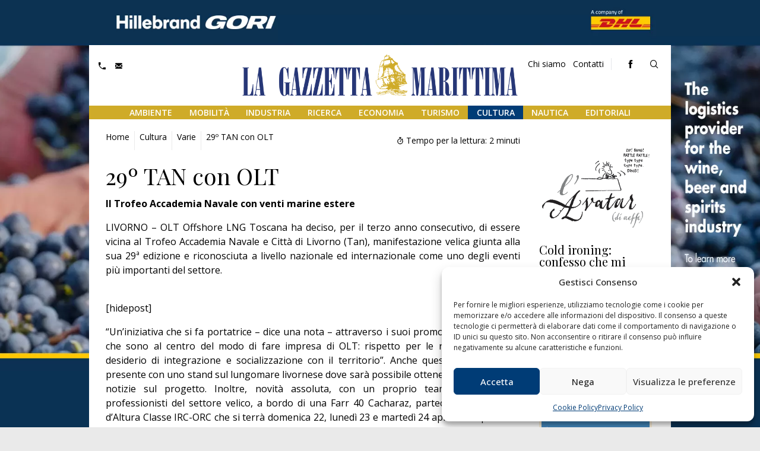

--- FILE ---
content_type: text/html; charset=UTF-8
request_url: https://www.lagazzettamarittima.it/2012/04/21/29o-tan-con-olt/
body_size: 25367
content:
	
	
		
	
	<!doctype html>
<html lang="it">

<head>
    <meta charset="utf-8">
    <meta http-equiv="X-UA-Compatible" content="IE=edge">
    <meta name="viewport" content="width=device-width, initial-scale=1, shrink-to-fit=no" />
    <title>29º TAN con OLT - La Gazzetta Marittima</title>
    <meta name='robots' content='index, follow, max-image-preview:large, max-snippet:-1, max-video-preview:-1' />

	<!-- This site is optimized with the Yoast SEO plugin v26.8 - https://yoast.com/product/yoast-seo-wordpress/ -->
	<meta name="description" content="Quotidiano online di riferimento per notizie e approfondimenti su economia marittima, porti, logistica, trasporti e ambiente. Aggiornamenti costanti." />
	<link rel="canonical" href="https://www.lagazzettamarittima.it/2012/04/21/29o-tan-con-olt/" />
	<meta property="og:locale" content="it_IT" />
	<meta property="og:type" content="article" />
	<meta property="og:title" content="29º TAN con OLT - La Gazzetta Marittima" />
	<meta property="og:description" content="Quotidiano online di riferimento per notizie e approfondimenti su economia marittima, porti, logistica, trasporti e ambiente. Aggiornamenti costanti." />
	<meta property="og:url" content="https://www.lagazzettamarittima.it/2012/04/21/29o-tan-con-olt/" />
	<meta property="og:site_name" content="La Gazzetta Marittima" />
	<meta property="article:publisher" content="https://www.facebook.com/lagazzettamarittima" />
	<meta property="article:published_time" content="2012-04-21T05:00:18+00:00" />
	<meta name="author" content="La Gazzetta Marittima" />
	<meta name="twitter:card" content="summary_large_image" />
	<meta name="twitter:label1" content="Scritto da" />
	<meta name="twitter:data1" content="La Gazzetta Marittima" />
	<meta name="twitter:label2" content="Tempo di lettura stimato" />
	<meta name="twitter:data2" content="2 minuti" />
	<script type="application/ld+json" class="yoast-schema-graph">{"@context":"https://schema.org","@graph":[{"@type":"Article","@id":"https://www.lagazzettamarittima.it/2012/04/21/29o-tan-con-olt/#article","isPartOf":{"@id":"https://www.lagazzettamarittima.it/2012/04/21/29o-tan-con-olt/"},"author":{"name":"La Gazzetta Marittima","@id":"http://www.lagazzettamarittima.it/#/schema/person/6333a664aaec45c133de42bd5ee5bb7e"},"headline":"29º TAN con OLT","datePublished":"2012-04-21T05:00:18+00:00","mainEntityOfPage":{"@id":"https://www.lagazzettamarittima.it/2012/04/21/29o-tan-con-olt/"},"wordCount":412,"commentCount":0,"publisher":{"@id":"http://www.lagazzettamarittima.it/#organization"},"keywords":["29ª edizione","Alessandro Cosimi","Cavo Dragone","Giacomo Reale","OLT Offshore LNG Toscana","Paola Bernardo","TAN","Trofeo Accademia Navale e Città di Livorno"],"articleSection":["Varie"],"inLanguage":"it-IT","potentialAction":[{"@type":"CommentAction","name":"Comment","target":["https://www.lagazzettamarittima.it/2012/04/21/29o-tan-con-olt/#respond"]}]},{"@type":"WebPage","@id":"https://www.lagazzettamarittima.it/2012/04/21/29o-tan-con-olt/","url":"https://www.lagazzettamarittima.it/2012/04/21/29o-tan-con-olt/","name":"29º TAN con OLT - La Gazzetta Marittima","isPartOf":{"@id":"http://www.lagazzettamarittima.it/#website"},"datePublished":"2012-04-21T05:00:18+00:00","description":"Quotidiano online di riferimento per notizie e approfondimenti su economia marittima, porti, logistica, trasporti e ambiente. Aggiornamenti costanti.","breadcrumb":{"@id":"https://www.lagazzettamarittima.it/2012/04/21/29o-tan-con-olt/#breadcrumb"},"inLanguage":"it-IT","potentialAction":[{"@type":"ReadAction","target":["https://www.lagazzettamarittima.it/2012/04/21/29o-tan-con-olt/"]}]},{"@type":"BreadcrumbList","@id":"https://www.lagazzettamarittima.it/2012/04/21/29o-tan-con-olt/#breadcrumb","itemListElement":[{"@type":"ListItem","position":1,"name":"Home","item":"https://www.lagazzettamarittima.it/"},{"@type":"ListItem","position":2,"name":"29º TAN con OLT"}]},{"@type":"WebSite","@id":"http://www.lagazzettamarittima.it/#website","url":"http://www.lagazzettamarittima.it/","name":"La Gazzetta Marittima","description":"","publisher":{"@id":"http://www.lagazzettamarittima.it/#organization"},"potentialAction":[{"@type":"SearchAction","target":{"@type":"EntryPoint","urlTemplate":"http://www.lagazzettamarittima.it/?s={search_term_string}"},"query-input":{"@type":"PropertyValueSpecification","valueRequired":true,"valueName":"search_term_string"}}],"inLanguage":"it-IT"},{"@type":"Organization","@id":"http://www.lagazzettamarittima.it/#organization","name":"La Gazzetta Marittima","url":"http://www.lagazzettamarittima.it/","logo":{"@type":"ImageObject","inLanguage":"it-IT","@id":"http://www.lagazzettamarittima.it/#/schema/logo/image/","url":"https://www.lagazzettamarittima.it/wp-content/uploads/logo_LA-GAZZETTA-MARITTIMA-blu-1.jpg","contentUrl":"https://www.lagazzettamarittima.it/wp-content/uploads/logo_LA-GAZZETTA-MARITTIMA-blu-1.jpg","width":1969,"height":394,"caption":"La Gazzetta Marittima"},"image":{"@id":"http://www.lagazzettamarittima.it/#/schema/logo/image/"},"sameAs":["https://www.facebook.com/lagazzettamarittima"]},{"@type":"Person","@id":"http://www.lagazzettamarittima.it/#/schema/person/6333a664aaec45c133de42bd5ee5bb7e","name":"La Gazzetta Marittima","url":"https://www.lagazzettamarittima.it/author/grazia/"}]}</script>
	<!-- / Yoast SEO plugin. -->


<link rel='dns-prefetch' href='//www.googletagmanager.com' />
<link rel="alternate" type="application/rss+xml" title="La Gazzetta Marittima &raquo; Feed" href="https://www.lagazzettamarittima.it/feed/" />
<link rel="alternate" type="application/rss+xml" title="La Gazzetta Marittima &raquo; Feed dei commenti" href="https://www.lagazzettamarittima.it/comments/feed/" />
<link rel="alternate" type="application/rss+xml" title="La Gazzetta Marittima &raquo; 29º TAN con OLT Feed dei commenti" href="https://www.lagazzettamarittima.it/2012/04/21/29o-tan-con-olt/feed/" />
<link rel="alternate" title="oEmbed (JSON)" type="application/json+oembed" href="https://www.lagazzettamarittima.it/wp-json/oembed/1.0/embed?url=https%3A%2F%2Fwww.lagazzettamarittima.it%2F2012%2F04%2F21%2F29o-tan-con-olt%2F" />
<link rel="alternate" title="oEmbed (XML)" type="text/xml+oembed" href="https://www.lagazzettamarittima.it/wp-json/oembed/1.0/embed?url=https%3A%2F%2Fwww.lagazzettamarittima.it%2F2012%2F04%2F21%2F29o-tan-con-olt%2F&#038;format=xml" />
<style id='wp-img-auto-sizes-contain-inline-css' type='text/css'>
img:is([sizes=auto i],[sizes^="auto," i]){contain-intrinsic-size:3000px 1500px}
/*# sourceURL=wp-img-auto-sizes-contain-inline-css */
</style>
<style id='wp-emoji-styles-inline-css' type='text/css'>

	img.wp-smiley, img.emoji {
		display: inline !important;
		border: none !important;
		box-shadow: none !important;
		height: 1em !important;
		width: 1em !important;
		margin: 0 0.07em !important;
		vertical-align: -0.1em !important;
		background: none !important;
		padding: 0 !important;
	}
/*# sourceURL=wp-emoji-styles-inline-css */
</style>
<style id='wp-block-library-inline-css' type='text/css'>
:root{--wp-block-synced-color:#7a00df;--wp-block-synced-color--rgb:122,0,223;--wp-bound-block-color:var(--wp-block-synced-color);--wp-editor-canvas-background:#ddd;--wp-admin-theme-color:#007cba;--wp-admin-theme-color--rgb:0,124,186;--wp-admin-theme-color-darker-10:#006ba1;--wp-admin-theme-color-darker-10--rgb:0,107,160.5;--wp-admin-theme-color-darker-20:#005a87;--wp-admin-theme-color-darker-20--rgb:0,90,135;--wp-admin-border-width-focus:2px}@media (min-resolution:192dpi){:root{--wp-admin-border-width-focus:1.5px}}.wp-element-button{cursor:pointer}:root .has-very-light-gray-background-color{background-color:#eee}:root .has-very-dark-gray-background-color{background-color:#313131}:root .has-very-light-gray-color{color:#eee}:root .has-very-dark-gray-color{color:#313131}:root .has-vivid-green-cyan-to-vivid-cyan-blue-gradient-background{background:linear-gradient(135deg,#00d084,#0693e3)}:root .has-purple-crush-gradient-background{background:linear-gradient(135deg,#34e2e4,#4721fb 50%,#ab1dfe)}:root .has-hazy-dawn-gradient-background{background:linear-gradient(135deg,#faaca8,#dad0ec)}:root .has-subdued-olive-gradient-background{background:linear-gradient(135deg,#fafae1,#67a671)}:root .has-atomic-cream-gradient-background{background:linear-gradient(135deg,#fdd79a,#004a59)}:root .has-nightshade-gradient-background{background:linear-gradient(135deg,#330968,#31cdcf)}:root .has-midnight-gradient-background{background:linear-gradient(135deg,#020381,#2874fc)}:root{--wp--preset--font-size--normal:16px;--wp--preset--font-size--huge:42px}.has-regular-font-size{font-size:1em}.has-larger-font-size{font-size:2.625em}.has-normal-font-size{font-size:var(--wp--preset--font-size--normal)}.has-huge-font-size{font-size:var(--wp--preset--font-size--huge)}.has-text-align-center{text-align:center}.has-text-align-left{text-align:left}.has-text-align-right{text-align:right}.has-fit-text{white-space:nowrap!important}#end-resizable-editor-section{display:none}.aligncenter{clear:both}.items-justified-left{justify-content:flex-start}.items-justified-center{justify-content:center}.items-justified-right{justify-content:flex-end}.items-justified-space-between{justify-content:space-between}.screen-reader-text{border:0;clip-path:inset(50%);height:1px;margin:-1px;overflow:hidden;padding:0;position:absolute;width:1px;word-wrap:normal!important}.screen-reader-text:focus{background-color:#ddd;clip-path:none;color:#444;display:block;font-size:1em;height:auto;left:5px;line-height:normal;padding:15px 23px 14px;text-decoration:none;top:5px;width:auto;z-index:100000}html :where(.has-border-color){border-style:solid}html :where([style*=border-top-color]){border-top-style:solid}html :where([style*=border-right-color]){border-right-style:solid}html :where([style*=border-bottom-color]){border-bottom-style:solid}html :where([style*=border-left-color]){border-left-style:solid}html :where([style*=border-width]){border-style:solid}html :where([style*=border-top-width]){border-top-style:solid}html :where([style*=border-right-width]){border-right-style:solid}html :where([style*=border-bottom-width]){border-bottom-style:solid}html :where([style*=border-left-width]){border-left-style:solid}html :where(img[class*=wp-image-]){height:auto;max-width:100%}:where(figure){margin:0 0 1em}html :where(.is-position-sticky){--wp-admin--admin-bar--position-offset:var(--wp-admin--admin-bar--height,0px)}@media screen and (max-width:600px){html :where(.is-position-sticky){--wp-admin--admin-bar--position-offset:0px}}

/*# sourceURL=wp-block-library-inline-css */
</style><style id='global-styles-inline-css' type='text/css'>
:root{--wp--preset--aspect-ratio--square: 1;--wp--preset--aspect-ratio--4-3: 4/3;--wp--preset--aspect-ratio--3-4: 3/4;--wp--preset--aspect-ratio--3-2: 3/2;--wp--preset--aspect-ratio--2-3: 2/3;--wp--preset--aspect-ratio--16-9: 16/9;--wp--preset--aspect-ratio--9-16: 9/16;--wp--preset--color--black: #000000;--wp--preset--color--cyan-bluish-gray: #abb8c3;--wp--preset--color--white: #ffffff;--wp--preset--color--pale-pink: #f78da7;--wp--preset--color--vivid-red: #cf2e2e;--wp--preset--color--luminous-vivid-orange: #ff6900;--wp--preset--color--luminous-vivid-amber: #fcb900;--wp--preset--color--light-green-cyan: #7bdcb5;--wp--preset--color--vivid-green-cyan: #00d084;--wp--preset--color--pale-cyan-blue: #8ed1fc;--wp--preset--color--vivid-cyan-blue: #0693e3;--wp--preset--color--vivid-purple: #9b51e0;--wp--preset--gradient--vivid-cyan-blue-to-vivid-purple: linear-gradient(135deg,rgb(6,147,227) 0%,rgb(155,81,224) 100%);--wp--preset--gradient--light-green-cyan-to-vivid-green-cyan: linear-gradient(135deg,rgb(122,220,180) 0%,rgb(0,208,130) 100%);--wp--preset--gradient--luminous-vivid-amber-to-luminous-vivid-orange: linear-gradient(135deg,rgb(252,185,0) 0%,rgb(255,105,0) 100%);--wp--preset--gradient--luminous-vivid-orange-to-vivid-red: linear-gradient(135deg,rgb(255,105,0) 0%,rgb(207,46,46) 100%);--wp--preset--gradient--very-light-gray-to-cyan-bluish-gray: linear-gradient(135deg,rgb(238,238,238) 0%,rgb(169,184,195) 100%);--wp--preset--gradient--cool-to-warm-spectrum: linear-gradient(135deg,rgb(74,234,220) 0%,rgb(151,120,209) 20%,rgb(207,42,186) 40%,rgb(238,44,130) 60%,rgb(251,105,98) 80%,rgb(254,248,76) 100%);--wp--preset--gradient--blush-light-purple: linear-gradient(135deg,rgb(255,206,236) 0%,rgb(152,150,240) 100%);--wp--preset--gradient--blush-bordeaux: linear-gradient(135deg,rgb(254,205,165) 0%,rgb(254,45,45) 50%,rgb(107,0,62) 100%);--wp--preset--gradient--luminous-dusk: linear-gradient(135deg,rgb(255,203,112) 0%,rgb(199,81,192) 50%,rgb(65,88,208) 100%);--wp--preset--gradient--pale-ocean: linear-gradient(135deg,rgb(255,245,203) 0%,rgb(182,227,212) 50%,rgb(51,167,181) 100%);--wp--preset--gradient--electric-grass: linear-gradient(135deg,rgb(202,248,128) 0%,rgb(113,206,126) 100%);--wp--preset--gradient--midnight: linear-gradient(135deg,rgb(2,3,129) 0%,rgb(40,116,252) 100%);--wp--preset--font-size--small: 13px;--wp--preset--font-size--medium: 20px;--wp--preset--font-size--large: 36px;--wp--preset--font-size--x-large: 42px;--wp--preset--spacing--20: 0.44rem;--wp--preset--spacing--30: 0.67rem;--wp--preset--spacing--40: 1rem;--wp--preset--spacing--50: 1.5rem;--wp--preset--spacing--60: 2.25rem;--wp--preset--spacing--70: 3.38rem;--wp--preset--spacing--80: 5.06rem;--wp--preset--shadow--natural: 6px 6px 9px rgba(0, 0, 0, 0.2);--wp--preset--shadow--deep: 12px 12px 50px rgba(0, 0, 0, 0.4);--wp--preset--shadow--sharp: 6px 6px 0px rgba(0, 0, 0, 0.2);--wp--preset--shadow--outlined: 6px 6px 0px -3px rgb(255, 255, 255), 6px 6px rgb(0, 0, 0);--wp--preset--shadow--crisp: 6px 6px 0px rgb(0, 0, 0);}:where(.is-layout-flex){gap: 0.5em;}:where(.is-layout-grid){gap: 0.5em;}body .is-layout-flex{display: flex;}.is-layout-flex{flex-wrap: wrap;align-items: center;}.is-layout-flex > :is(*, div){margin: 0;}body .is-layout-grid{display: grid;}.is-layout-grid > :is(*, div){margin: 0;}:where(.wp-block-columns.is-layout-flex){gap: 2em;}:where(.wp-block-columns.is-layout-grid){gap: 2em;}:where(.wp-block-post-template.is-layout-flex){gap: 1.25em;}:where(.wp-block-post-template.is-layout-grid){gap: 1.25em;}.has-black-color{color: var(--wp--preset--color--black) !important;}.has-cyan-bluish-gray-color{color: var(--wp--preset--color--cyan-bluish-gray) !important;}.has-white-color{color: var(--wp--preset--color--white) !important;}.has-pale-pink-color{color: var(--wp--preset--color--pale-pink) !important;}.has-vivid-red-color{color: var(--wp--preset--color--vivid-red) !important;}.has-luminous-vivid-orange-color{color: var(--wp--preset--color--luminous-vivid-orange) !important;}.has-luminous-vivid-amber-color{color: var(--wp--preset--color--luminous-vivid-amber) !important;}.has-light-green-cyan-color{color: var(--wp--preset--color--light-green-cyan) !important;}.has-vivid-green-cyan-color{color: var(--wp--preset--color--vivid-green-cyan) !important;}.has-pale-cyan-blue-color{color: var(--wp--preset--color--pale-cyan-blue) !important;}.has-vivid-cyan-blue-color{color: var(--wp--preset--color--vivid-cyan-blue) !important;}.has-vivid-purple-color{color: var(--wp--preset--color--vivid-purple) !important;}.has-black-background-color{background-color: var(--wp--preset--color--black) !important;}.has-cyan-bluish-gray-background-color{background-color: var(--wp--preset--color--cyan-bluish-gray) !important;}.has-white-background-color{background-color: var(--wp--preset--color--white) !important;}.has-pale-pink-background-color{background-color: var(--wp--preset--color--pale-pink) !important;}.has-vivid-red-background-color{background-color: var(--wp--preset--color--vivid-red) !important;}.has-luminous-vivid-orange-background-color{background-color: var(--wp--preset--color--luminous-vivid-orange) !important;}.has-luminous-vivid-amber-background-color{background-color: var(--wp--preset--color--luminous-vivid-amber) !important;}.has-light-green-cyan-background-color{background-color: var(--wp--preset--color--light-green-cyan) !important;}.has-vivid-green-cyan-background-color{background-color: var(--wp--preset--color--vivid-green-cyan) !important;}.has-pale-cyan-blue-background-color{background-color: var(--wp--preset--color--pale-cyan-blue) !important;}.has-vivid-cyan-blue-background-color{background-color: var(--wp--preset--color--vivid-cyan-blue) !important;}.has-vivid-purple-background-color{background-color: var(--wp--preset--color--vivid-purple) !important;}.has-black-border-color{border-color: var(--wp--preset--color--black) !important;}.has-cyan-bluish-gray-border-color{border-color: var(--wp--preset--color--cyan-bluish-gray) !important;}.has-white-border-color{border-color: var(--wp--preset--color--white) !important;}.has-pale-pink-border-color{border-color: var(--wp--preset--color--pale-pink) !important;}.has-vivid-red-border-color{border-color: var(--wp--preset--color--vivid-red) !important;}.has-luminous-vivid-orange-border-color{border-color: var(--wp--preset--color--luminous-vivid-orange) !important;}.has-luminous-vivid-amber-border-color{border-color: var(--wp--preset--color--luminous-vivid-amber) !important;}.has-light-green-cyan-border-color{border-color: var(--wp--preset--color--light-green-cyan) !important;}.has-vivid-green-cyan-border-color{border-color: var(--wp--preset--color--vivid-green-cyan) !important;}.has-pale-cyan-blue-border-color{border-color: var(--wp--preset--color--pale-cyan-blue) !important;}.has-vivid-cyan-blue-border-color{border-color: var(--wp--preset--color--vivid-cyan-blue) !important;}.has-vivid-purple-border-color{border-color: var(--wp--preset--color--vivid-purple) !important;}.has-vivid-cyan-blue-to-vivid-purple-gradient-background{background: var(--wp--preset--gradient--vivid-cyan-blue-to-vivid-purple) !important;}.has-light-green-cyan-to-vivid-green-cyan-gradient-background{background: var(--wp--preset--gradient--light-green-cyan-to-vivid-green-cyan) !important;}.has-luminous-vivid-amber-to-luminous-vivid-orange-gradient-background{background: var(--wp--preset--gradient--luminous-vivid-amber-to-luminous-vivid-orange) !important;}.has-luminous-vivid-orange-to-vivid-red-gradient-background{background: var(--wp--preset--gradient--luminous-vivid-orange-to-vivid-red) !important;}.has-very-light-gray-to-cyan-bluish-gray-gradient-background{background: var(--wp--preset--gradient--very-light-gray-to-cyan-bluish-gray) !important;}.has-cool-to-warm-spectrum-gradient-background{background: var(--wp--preset--gradient--cool-to-warm-spectrum) !important;}.has-blush-light-purple-gradient-background{background: var(--wp--preset--gradient--blush-light-purple) !important;}.has-blush-bordeaux-gradient-background{background: var(--wp--preset--gradient--blush-bordeaux) !important;}.has-luminous-dusk-gradient-background{background: var(--wp--preset--gradient--luminous-dusk) !important;}.has-pale-ocean-gradient-background{background: var(--wp--preset--gradient--pale-ocean) !important;}.has-electric-grass-gradient-background{background: var(--wp--preset--gradient--electric-grass) !important;}.has-midnight-gradient-background{background: var(--wp--preset--gradient--midnight) !important;}.has-small-font-size{font-size: var(--wp--preset--font-size--small) !important;}.has-medium-font-size{font-size: var(--wp--preset--font-size--medium) !important;}.has-large-font-size{font-size: var(--wp--preset--font-size--large) !important;}.has-x-large-font-size{font-size: var(--wp--preset--font-size--x-large) !important;}
/*# sourceURL=global-styles-inline-css */
</style>

<style id='classic-theme-styles-inline-css' type='text/css'>
/*! This file is auto-generated */
.wp-block-button__link{color:#fff;background-color:#32373c;border-radius:9999px;box-shadow:none;text-decoration:none;padding:calc(.667em + 2px) calc(1.333em + 2px);font-size:1.125em}.wp-block-file__button{background:#32373c;color:#fff;text-decoration:none}
/*# sourceURL=/wp-includes/css/classic-themes.min.css */
</style>
<link rel='stylesheet' id='cmplz-general-css' href='https://www.lagazzettamarittima.it/wp-content/plugins/complianz-gdpr/assets/css/cookieblocker.min.css' type='text/css' media='all' />
<link rel='stylesheet' id='newsletter-css' href='https://www.lagazzettamarittima.it/wp-content/plugins/newsletter/style.css' type='text/css' media='all' />
<link rel='stylesheet' id='wp-pagenavi-css' href='https://www.lagazzettamarittima.it/wp-content/plugins/wp-pagenavi/pagenavi-css.css' type='text/css' media='all' />
<script type="text/javascript" src="https://www.lagazzettamarittima.it/wp-includes/js/jquery/jquery.min.js" id="jquery-core-js"></script>
<script type="text/javascript" src="https://www.lagazzettamarittima.it/wp-includes/js/jquery/jquery-migrate.min.js" id="jquery-migrate-js"></script>

<!-- Snippet del tag Google (gtag.js) aggiunto da Site Kit -->
<!-- Snippet Google Analytics aggiunto da Site Kit -->
<script type="text/javascript" src="https://www.googletagmanager.com/gtag/js?id=GT-TWMCD7P7" id="google_gtagjs-js" async></script>
<script type="text/javascript" id="google_gtagjs-js-after">
/* <![CDATA[ */
window.dataLayer = window.dataLayer || [];function gtag(){dataLayer.push(arguments);}
gtag("set","linker",{"domains":["www.lagazzettamarittima.it"]});
gtag("js", new Date());
gtag("set", "developer_id.dZTNiMT", true);
gtag("config", "GT-TWMCD7P7", {"googlesitekit_post_type":"post","googlesitekit_post_author":"La Gazzetta Marittima","googlesitekit_post_date":"20120421"});
 window._googlesitekit = window._googlesitekit || {}; window._googlesitekit.throttledEvents = []; window._googlesitekit.gtagEvent = (name, data) => { var key = JSON.stringify( { name, data } ); if ( !! window._googlesitekit.throttledEvents[ key ] ) { return; } window._googlesitekit.throttledEvents[ key ] = true; setTimeout( () => { delete window._googlesitekit.throttledEvents[ key ]; }, 5 ); gtag( "event", name, { ...data, event_source: "site-kit" } ); }; 
//# sourceURL=google_gtagjs-js-after
/* ]]> */
</script>
<link rel="https://api.w.org/" href="https://www.lagazzettamarittima.it/wp-json/" /><link rel="alternate" title="JSON" type="application/json" href="https://www.lagazzettamarittima.it/wp-json/wp/v2/posts/10040" /><link rel="EditURI" type="application/rsd+xml" title="RSD" href="https://www.lagazzettamarittima.it/xmlrpc.php?rsd" />
<link rel='shortlink' href='https://www.lagazzettamarittima.it/?p=10040' />
<meta name="generator" content="Site Kit by Google 1.171.0" />			<style>.cmplz-hidden {
					display: none !important;
				}</style><link rel="icon" href="https://www.lagazzettamarittima.it/wp-content/uploads/cropped-LogoGazzetta_icona_512x512-32x32.png" sizes="32x32" />
<link rel="icon" href="https://www.lagazzettamarittima.it/wp-content/uploads/cropped-LogoGazzetta_icona_512x512-192x192.png" sizes="192x192" />
<link rel="apple-touch-icon" href="https://www.lagazzettamarittima.it/wp-content/uploads/cropped-LogoGazzetta_icona_512x512-180x180.png" />
<meta name="msapplication-TileImage" content="https://www.lagazzettamarittima.it/wp-content/uploads/cropped-LogoGazzetta_icona_512x512-270x270.png" />
    <link rel="shortcut icon" href="https://www.lagazzettamarittima.it/wp-content/themes/pnd_gazzettamarittima/_style/img/favicon.ico" />
    <link href="https://www.lagazzettamarittima.it/wp-content/themes/pnd_gazzettamarittima/_style/css/styles.min.css" rel="stylesheet">
    <!-- FONT FAMILY -->
    <link rel="preconnect" href="https://fonts.googleapis.com">
    <link rel="preconnect" href="https://fonts.gstatic.com" crossorigin>
    <link href="https://fonts.googleapis.com/css2?family=Open+Sans:ital,wght@0,300..800;1,300..800&family=Playfair+Display:ital,wght@0,400..900;1,400..900&display=swap" rel="stylesheet">
    <!-- FONT FAMILY -->
    <!-- FONT SKILL -->
        <!-- FONT SKILL -->
    <!-- JQUERY LIB -->
    <script type="text/javascript" src="https://www.lagazzettamarittima.it/wp-content/themes/pnd_gazzettamarittima/js/jquery/jquery-3.4.1.min.js">
    </script>
    <!-- JQUERY LIB -->

    <!-- slick -->
    <link rel="stylesheet" type="text/css"
        href="https://www.lagazzettamarittima.it/wp-content/themes/pnd_gazzettamarittima/plugin/slick/slick/slick.css" />
    <script type="text/javascript" src="https://www.lagazzettamarittima.it/wp-content/themes/pnd_gazzettamarittima/plugin/slick/slick/slick.min.js">
    </script>
    <!-- slick -->

    <!-- FANCYAPPS -->
    <link rel="stylesheet" href="https://www.lagazzettamarittima.it/wp-content/themes/pnd_gazzettamarittima/plugin/fancyapps/fancybox.css" />
    <script src="https://www.lagazzettamarittima.it/wp-content/themes/pnd_gazzettamarittima/plugin/fancyapps/fancybox.umd.js"></script>
    <!-- FANCYAPPS -->

    
    
        <!-- Global site tag (gtag.js) - Google Analytics -->

    
    
</head>
	
	
		
<body data-cmplz=1 class="wp-singular post-template-default single single-post postid-10040 single-format-standard wp-theme-pnd_gazzettamarittima have-skin">
    
    <div class="backstretch relative" style="background:#003366 url('https://www.lagazzettamarittima.it/wp-content/uploads/SKIN_Hillebrand-GORI_1280.jpg') no-repeat top center;">
        <a class="pnd-global-area-link" href="https://www.hillebrandgori.com" target="_blank" rel="noopener noreferrer">
        Visita il sito web
    </a>
        </div>



<!-- pnd-main-outer -->

<div  class="pnd-main-outer w-full 
                
                have-skin relative block">

    
    <!-- pnd-main-header -->
    
    <header class="pnd-main-header 
                       md:pt-4 
                        
                       clearfix z-10 w-full relative top-0">

                
        
        <div class="pnd-max-width relative pnd-no-pl pnd-no-pr">
                        <!-- pnd-main-meta-header -->
<div
    class="pnd-main-meta-header hidden md:block md:-mt-4 md:absolute  md:w-full md:z-10 md:border-none text-s">
        <div class="md:flex md:flex-wrap text-sm border-b-1">

            <div class="items-center md:flex pnd-main-meta-header--alert md:w-1/3 relative">
                            </div>

            <div class="flex items-center pl-2 md:pl-0 md:justify-end md:w-2/3">


                <div class="w-1/3 md:w-auto hidden md:flex md:px-2 lg:px-2 ">
                    <div class="pnd-ui-tool-contact-data ">
<ul>
        <li class="inline-block">
        <span class="fill-current mr-1 align-middle inline-block h-3 w-3" >
            <a href="tel:0586893358"><svg xmlns="http://www.w3.org/2000/svg" viewBox="0 0 20 20">
                <path d="M11.1735916,16.8264084 C7.57463481,15.3079672 4.69203285,12.4253652 3.17359164,8.82640836 L5.29408795,6.70591205 C5.68612671,6.31387329 6,5.55641359 6,5.00922203 L6,0.990777969 C6,0.45097518 5.55237094,3.33066907e-16 5.00019251,3.33066907e-16 L1.65110039,3.33066907e-16 L1.00214643,8.96910337e-16 C0.448676237,1.13735153e-15 -1.05725384e-09,0.445916468 -7.33736e-10,1.00108627 C-7.33736e-10,1.00108627 -3.44283713e-14,1.97634814 -3.44283713e-14,3 C-3.44283713e-14,12.3888407 7.61115925,20 17,20 C18.0236519,20 18.9989137,20 18.9989137,20 C19.5517984,20 20,19.5565264 20,18.9978536 L20,18.3488996 L20,14.9998075 C20,14.4476291 19.5490248,14 19.009222,14 L14.990778,14 C14.4435864,14 13.6861267,14.3138733 13.2940879,14.7059121 L11.1735916,16.8264084 Z" />
            </svg></a>
        </span>
        
    </li>            <li class="inline-block ml-2">
        <a href="mailto:redazione@gazzettamarittima.it">
        <span class="fill-current mr-1 align-middle inline-block h-3 w-3" >
            <svg xmlns="http://www.w3.org/2000/svg" viewBox="0 0 20 20">
                <path d="M18 2a2 2 0 0 1 2 2v12a2 2 0 0 1-2 2H2a2 2 0 0 1-2-2V4c0-1.1.9-2 2-2h16zm-4.37 9.1L20 16v-2l-5.12-3.9L20 6V4l-10 8L0 4v2l5.12 4.1L0 14v2l6.37-4.9L10 14l3.63-2.9z" /></svg>
        </span>
        </a>
    </li>

        
</ul>
</div>
<div class="pnd-ui-tool-top-menu  pr-3 border-r border-gray-200">
<ul class="menu "><li id="menu-item-107757" class="menu-item menu-item-type-post_type menu-item-object-page menu-item-107757"><a href="https://www.lagazzettamarittima.it/chi-siamo/">Chi siamo</a></li>
<li id="menu-item-107758" class="menu-item menu-item-type-post_type menu-item-object-page menu-item-107758"><a href="https://www.lagazzettamarittima.it/contatti/">Contatti</a></li>
</ul></div>                    </div>
                <div class="items-center pnd-hide w-10/12 sm:py-1 md:py-1 md:w-auto md:px-2 md:block lg:px-2">
                                    </div>
                <div class="items-center  md:w-auto md:block md:px-2 lg:px-2 border-gray-500">
                    <div class="pnd-ui-ux-social-feed">
    <ul class="clearfix">
            <li><a href="https://www.facebook.com/lagazzettamarittima" target="_blank"><span class="wrp-icon"><i class="fi flaticon-facebook"></i></span></a></li>
                             
     
         
</ul> 
 </div>
                </div>
                <div class="items-center pnd-hide sm:pl-2 w-2/12 md:w-auto md:px-2 lg:px-2 border-gray-500">
                    <a href=""
                        class="pnd-text-and-icon pnd-ui-ra-btn-user pnd-btn px-3 py-2 pnd-btn--ct1">
                        Area riservata</a>
                </div>
                                                 <div class="items-center  hidden md:w-auto md:block  border-gray-500">
                    <a data-fancybox="mypop-finder" data-src="#mypop-finder" class="pnd-main-meta-header-btn-find rounded-full pt-0 h-8 w-8 cursor-pointer flex items-center justify-center"><i class="flaticon-search"></i></a>

<div id="mypop-finder" style="display:none;max-width:900px;width:100%;">

   <h2 class="pnd-title text-black text-2xl">Cerca nel sito</h2>  
   
   <form class="w-full leading-none" method="get" id="searchform" action="https://www.lagazzettamarittima.it">

    <div class="pt-2 relative mx-auto text-gray-600">
        <input class="border pt-0 border-gray-200 bg-gray-200 h-12 px-5 w-full pr-16 rounded-md text-lg focus:bg-white outline-none"
        type="search" name="s" id="s" placeholder="Cerca nel sito">
        <button type="submit" id="searchsubmit" class="absolute right-0 top-0 mt-5 mr-4">
        <svg class="text-gray-600 h-6 w-6 fill-current" xmlns="http://www.w3.org/2000/svg"
            xmlns:xlink="http://www.w3.org/1999/xlink" version="1.1" id="Capa_1" x="0px" y="0px"
            viewBox="0 0 56.966 56.966" style="enable-background:new 0 0 56.966 56.966;" xml:space="preserve"
            width="512px" height="512px">
            <path
            d="M55.146,51.887L41.588,37.786c3.486-4.144,5.396-9.358,5.396-14.786c0-12.682-10.318-23-23-23s-23,10.318-23,23  s10.318,23,23,23c4.761,0,9.298-1.436,13.177-4.162l13.661,14.208c0.571,0.593,1.339,0.92,2.162,0.92  c0.779,0,1.518-0.297,2.079-0.837C56.255,54.982,56.293,53.08,55.146,51.887z M23.984,6c9.374,0,17,7.626,17,17s-7.626,17-17,17  s-17-7.626-17-17S14.61,6,23.984,6z" />
        </svg>
        </button>
    </div>                

</form>

</div>                </div>            </div>

        </div>
</div>
<!-- pnd-main-meta-header -->            
            <!-- pnd-main-header-content -->
            <div class="relative pnd-main-header-logo-menu-wrapper md:flex md:flex-wrap md:justify-between">
                <!-- pnd-cmp-logo -->
<div
class="pnd-cmp-logo  relative md:mt-4    md:mb-0  pl-4     ">
    <a href="https://www.lagazzettamarittima.it/">                         <img src="https://www.lagazzettamarittima.it/wp-content/themes/pnd_gazzettamarittima/_style/img/logox2.png"
            alt="La Gazzetta Marittima">
                </a></div>
<!-- pnd-cmp-logo -->
                <div
                    class="md:flex pnd-main-header-nav-wrapper md:items-end md:flex-wrap">

                                        <!-- pnd-cmp-nav-menu -->
                    <nav
                        class="pnd-cmp-nav-menu ">
                        <input class="menu-btn" type="checkbox" id="menu-btn" />
                        <label class="menu-icon absolute top-0 mt-3 right-0" for="menu-btn">
                            <span class="navicon"></span>
                        </label>
                        <ul class="menu"><li id="menu-item-113535" class="menu-item menu-item-type-taxonomy menu-item-object-category menu-item-has-children menu-item-113535"><a href="https://www.lagazzettamarittima.it/category/ambiente/">Ambiente</a>
<ul class="sub-menu">
	<li id="menu-item-113537" class="menu-item menu-item-type-taxonomy menu-item-object-category menu-item-113537"><a href="https://www.lagazzettamarittima.it/category/ambiente/sostenibilita/">Sostenibilità</a></li>
	<li id="menu-item-113536" class="menu-item menu-item-type-taxonomy menu-item-object-category menu-item-113536"><a href="https://www.lagazzettamarittima.it/category/ambiente/energia/">Energia</a></li>
	<li id="menu-item-113585" class="menu-item menu-item-type-taxonomy menu-item-object-category menu-item-113585"><a href="https://www.lagazzettamarittima.it/category/ambiente/pesca/">Pesca</a></li>
	<li id="menu-item-116442" class="menu-item menu-item-type-taxonomy menu-item-object-category menu-item-116442"><a href="https://www.lagazzettamarittima.it/category/ambiente/rifiuti/">Rifiuti</a></li>
</ul>
</li>
<li id="menu-item-113600" class="menu-item menu-item-type-taxonomy menu-item-object-category menu-item-has-children menu-item-113600"><a href="https://www.lagazzettamarittima.it/category/mobilita/">Mobilità</a>
<ul class="sub-menu">
	<li id="menu-item-113605" class="menu-item menu-item-type-taxonomy menu-item-object-category menu-item-113605"><a href="https://www.lagazzettamarittima.it/category/mobilita/trasporti/">Trasporti</a></li>
	<li id="menu-item-113603" class="menu-item menu-item-type-taxonomy menu-item-object-category menu-item-113603"><a href="https://www.lagazzettamarittima.it/category/mobilita/logistica/">Logistica</a></li>
	<li id="menu-item-113602" class="menu-item menu-item-type-taxonomy menu-item-object-category menu-item-113602"><a href="https://www.lagazzettamarittima.it/category/mobilita/infrastrutture/">Infrastrutture</a></li>
	<li id="menu-item-113604" class="menu-item menu-item-type-taxonomy menu-item-object-category menu-item-113604"><a href="https://www.lagazzettamarittima.it/category/mobilita/porti/">Porti / Interporti</a></li>
	<li id="menu-item-113601" class="menu-item menu-item-type-taxonomy menu-item-object-category menu-item-113601"><a href="https://www.lagazzettamarittima.it/category/mobilita/ferrovie/">Ferrovie</a></li>
</ul>
</li>
<li id="menu-item-113606" class="menu-item menu-item-type-taxonomy menu-item-object-category menu-item-has-children menu-item-113606"><a href="https://www.lagazzettamarittima.it/category/industria/">Industria</a>
<ul class="sub-menu">
	<li id="menu-item-113612" class="menu-item menu-item-type-taxonomy menu-item-object-category menu-item-113612"><a href="https://www.lagazzettamarittima.it/category/industria/tecnologie/">Tecnologie</a></li>
	<li id="menu-item-113615" class="menu-item menu-item-type-taxonomy menu-item-object-category menu-item-113615"><a href="https://www.lagazzettamarittima.it/category/industria/innovazione/">Innovazione</a></li>
	<li id="menu-item-113610" class="menu-item menu-item-type-taxonomy menu-item-object-category menu-item-113610"><a href="https://www.lagazzettamarittima.it/category/industria/shipping/">Shipping</a></li>
	<li id="menu-item-113672" class="menu-item menu-item-type-taxonomy menu-item-object-category menu-item-113672"><a href="https://www.lagazzettamarittima.it/category/industria/geopolitica/">Geopolitica</a></li>
	<li id="menu-item-113613" class="menu-item menu-item-type-taxonomy menu-item-object-category menu-item-113613"><a href="https://www.lagazzettamarittima.it/category/industria/cantieri/">Cantieri Navali</a></li>
	<li id="menu-item-113614" class="menu-item menu-item-type-taxonomy menu-item-object-category menu-item-113614"><a href="https://www.lagazzettamarittima.it/category/industria/edilizia/">Edilizia marittima</a></li>
	<li id="menu-item-113611" class="menu-item menu-item-type-taxonomy menu-item-object-category menu-item-113611"><a href="https://www.lagazzettamarittima.it/category/industria/sicurezza/">Sicurezza</a></li>
</ul>
</li>
<li id="menu-item-113616" class="menu-item menu-item-type-taxonomy menu-item-object-category menu-item-has-children menu-item-113616"><a href="https://www.lagazzettamarittima.it/category/ricerca/">Ricerca</a>
<ul class="sub-menu">
	<li id="menu-item-113620" class="menu-item menu-item-type-taxonomy menu-item-object-category menu-item-113620"><a href="https://www.lagazzettamarittima.it/category/ricerca/universita/">Università</a></li>
	<li id="menu-item-113619" class="menu-item menu-item-type-taxonomy menu-item-object-category menu-item-113619"><a href="https://www.lagazzettamarittima.it/category/ricerca/scienza/">Scienza</a></li>
	<li id="menu-item-113617" class="menu-item menu-item-type-taxonomy menu-item-object-category menu-item-113617"><a href="https://www.lagazzettamarittima.it/category/ricerca/formazione/">Formazione</a></li>
	<li id="menu-item-113618" class="menu-item menu-item-type-taxonomy menu-item-object-category menu-item-113618"><a href="https://www.lagazzettamarittima.it/category/ricerca/libri/">Libri</a></li>
	<li id="menu-item-116437" class="menu-item menu-item-type-taxonomy menu-item-object-category menu-item-116437"><a href="https://www.lagazzettamarittima.it/category/ricerca/studio/">Studio</a></li>
</ul>
</li>
<li id="menu-item-113621" class="menu-item menu-item-type-taxonomy menu-item-object-category menu-item-has-children menu-item-113621"><a href="https://www.lagazzettamarittima.it/category/economia/">Economia</a>
<ul class="sub-menu">
	<li id="menu-item-113622" class="menu-item menu-item-type-taxonomy menu-item-object-category menu-item-113622"><a href="https://www.lagazzettamarittima.it/category/economia/blueeconomy/">Blue economy</a></li>
	<li id="menu-item-113623" class="menu-item menu-item-type-taxonomy menu-item-object-category menu-item-113623"><a href="https://www.lagazzettamarittima.it/category/economia/finanza/">Finanza</a></li>
	<li id="menu-item-113626" class="menu-item menu-item-type-taxonomy menu-item-object-category menu-item-113626"><a href="https://www.lagazzettamarittima.it/category/economia/politica/">Politica</a></li>
	<li id="menu-item-113624" class="menu-item menu-item-type-taxonomy menu-item-object-category menu-item-113624"><a href="https://www.lagazzettamarittima.it/category/economia/lavoro/">Lavoro</a></li>
	<li id="menu-item-113625" class="menu-item menu-item-type-taxonomy menu-item-object-category menu-item-113625"><a href="https://www.lagazzettamarittima.it/category/economia/nomine/">Nomine</a></li>
	<li id="menu-item-115238" class="menu-item menu-item-type-taxonomy menu-item-object-category menu-item-115238"><a href="https://www.lagazzettamarittima.it/category/economia/agroalimentare/">Agroalimentare</a></li>
	<li id="menu-item-115239" class="menu-item menu-item-type-taxonomy menu-item-object-category menu-item-115239"><a href="https://www.lagazzettamarittima.it/category/economia/statistiche/">Statistiche</a></li>
</ul>
</li>
<li id="menu-item-113627" class="menu-item menu-item-type-taxonomy menu-item-object-category menu-item-has-children menu-item-113627"><a href="https://www.lagazzettamarittima.it/category/turismo/">Turismo</a>
<ul class="sub-menu">
	<li id="menu-item-113629" class="menu-item menu-item-type-taxonomy menu-item-object-category menu-item-113629"><a href="https://www.lagazzettamarittima.it/category/turismo/crociere/">Crociere / Traghetti</a></li>
	<li id="menu-item-113628" class="menu-item menu-item-type-taxonomy menu-item-object-category menu-item-113628"><a href="https://www.lagazzettamarittima.it/category/turismo/compagnie-di-navigazione/">Compagnie di Navigazione</a></li>
	<li id="menu-item-113630" class="menu-item menu-item-type-taxonomy menu-item-object-category menu-item-113630"><a href="https://www.lagazzettamarittima.it/category/turismo/sport/">Sport</a></li>
	<li id="menu-item-116116" class="menu-item menu-item-type-taxonomy menu-item-object-category menu-item-116116"><a href="https://www.lagazzettamarittima.it/category/turismo/vacanze/">Vacanze</a></li>
</ul>
</li>
<li id="menu-item-113632" class="menu-item menu-item-type-taxonomy menu-item-object-category current-post-ancestor menu-item-has-children menu-item-113632"><a href="https://www.lagazzettamarittima.it/category/cultura/">Cultura</a>
<ul class="sub-menu">
	<li id="menu-item-113635" class="menu-item menu-item-type-taxonomy menu-item-object-category menu-item-113635"><a href="https://www.lagazzettamarittima.it/category/cultura/iniziative/">Iniziative</a></li>
	<li id="menu-item-113633" class="menu-item menu-item-type-taxonomy menu-item-object-category menu-item-113633"><a href="https://www.lagazzettamarittima.it/category/cultura/eventi-manifestazioni/">Eventi / Manifestazioni</a></li>
	<li id="menu-item-113634" class="menu-item menu-item-type-taxonomy menu-item-object-category menu-item-113634"><a href="https://www.lagazzettamarittima.it/category/cultura/inchieste/">Inchieste</a></li>
	<li id="menu-item-107749" class="menu-item menu-item-type-taxonomy menu-item-object-category current-post-ancestor current-menu-parent current-post-parent menu-item-107749"><a href="https://www.lagazzettamarittima.it/category/cultura/varie/">Varie</a></li>
	<li id="menu-item-119203" class="menu-item menu-item-type-taxonomy menu-item-object-category menu-item-119203"><a href="https://www.lagazzettamarittima.it/category/cultura/notizie/">Notizie</a></li>
</ul>
</li>
<li id="menu-item-113637" class="menu-item menu-item-type-taxonomy menu-item-object-category menu-item-has-children menu-item-113637"><a href="https://www.lagazzettamarittima.it/category/nautica/">Nautica</a>
<ul class="sub-menu">
	<li id="menu-item-113638" class="menu-item menu-item-type-taxonomy menu-item-object-category menu-item-113638"><a href="https://www.lagazzettamarittima.it/category/nautica/diporto/">Diporto</a></li>
	<li id="menu-item-113640" class="menu-item menu-item-type-taxonomy menu-item-object-category menu-item-113640"><a href="https://www.lagazzettamarittima.it/category/nautica/vela/">Vela</a></li>
	<li id="menu-item-113639" class="menu-item menu-item-type-taxonomy menu-item-object-category menu-item-113639"><a href="https://www.lagazzettamarittima.it/category/nautica/guardia-costiera/">Guardia Costiera</a></li>
</ul>
</li>
<li id="menu-item-113636" class="menu-item menu-item-type-taxonomy menu-item-object-category menu-item-113636"><a href="https://www.lagazzettamarittima.it/category/editoriali/">Editoriali</a></li>
</ul>
                                            </nav>
                    <!-- pnd-cmp-nav-menu -->
                    
                    
                                    </div>

                <script>
                $(".menu-btn").on('click', function() {
                    $(this).parent().toggleClass("checked");
                });
                </script>
            </div>
            <!-- pnd-main-header-content -->
        </div>
    </header>
    <!-- pnd-main-header -->

    
    
        




    
    <!-- pnd-main-container -->
    
    


    <main
         class="pnd-main-container relative pnd-main-text-ct leading-none">

        
        	

		
		
	
		
<section class="pnd-cmp-section-row  pnd-tool-sidebar ">

    <div class="md:flex md:justify-between md:pr-8 md:flex-wrap">

        
        <!-- pnd-tool-list-side-content -->
        <div class="w-full md:w-4/5   md:pr-4">

            <!-- pnd-cmp-section-row -->
            <article  class="pnd-cmp-section-row pnd-cmp-section-row--pt-none ">

                <div                     class="pnd-cmp-article pnd-cmp-article--full-width clearfix md:pl-7 md:pr-4">

                    <div  class="md:flex md:items-center pb-2 text-center md:text-left md:justify-between">
    <nav  class="pnd-ui-tool-breadcrumbs " aria-label="breadrumbs">
        <div id="breadcrumb" ><ul><li><a rel="v:url" property="v:title" href="https://www.lagazzettamarittima.it/">Home</a></li>  <li><a rel="v:url" property="v:title" href="https://www.lagazzettamarittima.it/category/cultura/">Cultura</a></li>  <li><a rel="v:url" property="v:title" href="https://www.lagazzettamarittima.it/category/cultura/varie/">Varie</a></li>  <li class="current">29º TAN con OLT</li></ul></div><!-- .breadcrumbs -->    </nav>
        <div  class="text-center pnd-ui-toll-reading-time pt-2 md:pt-0 pb-2 md:pb-0 text-sm">
        <div class="flex md:justify-center md:justify-start items-center">
            <span class="fill-current mr-1  h-3 w-3" s="">
                <svg xmlns="http://www.w3.org/2000/svg" viewBox="0 0 20 20">
                    <path
                        d="M16.32 7.1A8 8 0 1 1 9 4.06V2h2v2.06c1.46.18 2.8.76 3.9 1.62l1.46-1.46 1.42 1.42-1.46 1.45zM10 18a6 6 0 1 0 0-12 6 6 0 0 0 0 12zM7 0h6v2H7V0zm5.12 8.46l1.42 1.42L10 13.4 8.59 12l3.53-3.54z" />
                </svg>
            </span>
            <span class="span-reading-time rt-reading-time"><span class="rt-label rt-prefix">Tempo per la lettura:</span> <span class="rt-time"> 2</span> <span class="rt-label rt-postfix">minuti</span></span>        </div>
    </div>
    </div>

<header class="text-left leading-tight -mb-2 pt-4 pnd-cmp-heading pnd-cmp-heading--post">
        <h1 class="pnd-title !font-title">29º TAN con OLT</h1>
       
    </header>
                    

                    <p style="text-align: justify;"><strong>Il Trofeo Accademia Navale con venti marine estere</strong></p>
<p style="text-align: justify;">LIVORNO &#8211; OLT Offshore LNG Toscana ha deciso, per il terzo anno consecutivo, di essere vicina al Trofeo Accademia Navale e Città di Livorno (Tan), manifestazione velica giunta alla sua 29ª edizione e riconosciuta a livello nazionale ed internazionale come uno degli eventi più importanti del settore.</p>
<p><span id="more-10040"></span><br />
[hidepost]</p>
<p style="text-align: justify;">“Un’iniziativa che si fa portatrice &#8211; dice una nota &#8211; attraverso i suoi promotori di quei valori che sono al centro del modo di fare impresa di OLT: rispetto per le risorse naturali e desiderio di integrazione e socializzazione con il territorio”. Anche quest’anno OLT sarà presente con uno stand sul lungomare livornese dove sarà possibile ottenere informazioni e notizie sul progetto. Inoltre, novità assoluta, con un proprio team, affiancato da professionisti del settore velico, a bordo di una Farr 40 Cacharaz, parteciperà alla regata d’Altura Classe IRC-ORC che si terrà domenica 22, lunedì 23 e martedì 24 aprile. Sempre nella medesima ottica di poter fornire un contributo in termini di socializzazione, l’azienda ha inteso rinnovare il proprio supporto ad Assonautica Livorno per sostenere la Scuola di Vela dell’associazione dedicata ai giovani disabili amanti di questo affascinante sport.</p>
<p style="text-align: justify;">E il TAN è stato presentato ufficialmente due giorni fa in Comune. La scheda: dieci giorni di regata, partecipazione di imbarcazioni che promette davvero bene (a titolo di esempio, ad oggi si sono iscritte oltre 50 barche nelle classi IRC-ORC ed X-35), 20 marine estere presenti, 7 circoli velici coinvolti. Sono alcuni dei numeri iniziali della 29ª edizione del Trofeo Accademia Navale e Città d Livorno, tradizionale appuntamento velico internazionale che si ripete dal 1981, che si svolgerà dal 22 aprile al 1º maggio prossimi a Livorno. In una conferenza stampa presieduta dal sindaco Alessandro Cosimi, dall’ammiraglio di Divisione Giuseppe Cavo Dragone, comandante dell’Accademia, dal Capitano di Vascello Paolo Giacomo Reale, presidente del Comitato Organizzatore, e dall’assessore comunale al Commercio e Turismo, Paola Bernardo è stato sottolineato che l’edizione di quest’anno, si incastona in un calendario di eventi velici di rilievo: tra le due tappe italiane delle world series della America’s Cup, alla vigilia dei campionati Italiano ed Europeo J24 e dell’appuntamento le Vele di Gaeta. Appuntamenti ai quali si arriva passando, vento in poppa, proprio per la città labronica, per il TAN. “Un evento &#8211; è stato sottolineato in conferenza &#8211; che internazionalizza la città, la pone sotto i riflettori. E poi non è solo competizione sportiva di elevato livello è anche cultura: un evento che arricchisce Livorno”.</p>
<p>[/hidepost]</p>

                    <div class="wm-xl:flex mt-8 wm-xl:items-center border-t pt-4 pnd-mbc wm-xl:justify-between">
                    <div class="flex pb-4 wm-xl:pb-0 text-sm pnd-font2 flex-wrap">
                        <div class="text-center wm-xl:text-left  wm-xl:w-auto">
                            <div class="uppercase font-semibold">Pubblicato il </div>
                            <div>21 Aprile 2012</div>
                        </div>  
                         
                    </div>
                    <div class="md:flex md:justify-end">
                                           </div>
                </div> 

                    <div class="">
                                            </div>

                    

                    




                    
                    
                </div>

            </article>
            <!-- pnd-cmp-section-row -->

                                    
            
            
            <!-- pnd-cmp-section-row -->
            <section
                class="pnd-cmp-section-row pnd-cmp-main-list-post md:px-8 pnd-cmp-section-row--pt-none pnd-no-print">

                <header class="text-center pnd-cmp-heading">
                    <h2 class="pnd-sub-title">Potrebbe interessarti</h2>
                </header>

                
                <article class="pb-4">

                    <div   class="pnd-ui-card pnd-ui-card--post pnd-ui-card--news  pnd-ui-card--list">
    
    


    


<div class="pnd-ui-card-image  relative pnd-mbc">
            <a title="Il super-tecnopolimero di Elesa dice alt ai problemi di corrosione negli ambienti marini" href="https://www.lagazzettamarittima.it/2026/01/28/il-super-tecnopolimero-di-elesa-dice-alt-ai-problemi-di-corrosione-negli-ambienti-marini/">
        <img  src="https://www.lagazzettamarittima.it/wp-content/uploads/alcuni-elementi-di-livellamento-realizzati-da-Elesa-in-supertecnopolimero-com1-800x600.jpg" alt="alcuni-elementi-di-livellamento-realizzati-da-Elesa-in-supertecnopolimero-com1">
    </a>
</div>


 

    <div class="pnd-ui-card-text">

     
    
            
        <header class="custom-header-post w-full">
                <h2 class="pnd-title"><a title="Il super-tecnopolimero di Elesa dice alt ai problemi di corrosione negli ambienti marini" href="https://www.lagazzettamarittima.it/2026/01/28/il-super-tecnopolimero-di-elesa-dice-alt-ai-problemi-di-corrosione-negli-ambienti-marini/" >Il super-tecnopolimero di Elesa dice alt ai problemi di corrosione negli ambienti marini</a></h2>
                </header>

        <div class="flex pt-4 !w-full md:pt-0 flex-wrap">
       
            <div class="custom-category-post pr-1"><a class="text-ct2 hover:underline" href="https://www.lagazzettamarittima.it/category/rullo-secondario/">Rullo Secondario</a></div>                     </div>   
       
        
    </div>   

</div>

                </article>

                
                <article class="pb-4">

                    <div   class="pnd-ui-card pnd-ui-card--post pnd-ui-card--news  pnd-ui-card--list">
    
    


    


<div class="pnd-ui-card-image  relative pnd-mbc">
            <a title="Elezioni sindacali delle sedi livornesi di Unicoop Firenze: la Filcams ottiene 9 delegati su 10" href="https://www.lagazzettamarittima.it/2026/01/28/elezioni-sindacali-delle-sedi-livornesi-di-unicoop-firenze-la-filcams-ottiene-9-delegati-su-10/">
        <img  src="https://www.lagazzettamarittima.it/wp-content/uploads/bandiere-cgil-manifestazione-ark1-800x600.jpg" alt="bandiere-cgil-manifestazione-ark1">
    </a>
</div>


 

    <div class="pnd-ui-card-text">

     
    
            
        <header class="custom-header-post w-full">
                <h2 class="pnd-title"><a title="Elezioni sindacali delle sedi livornesi di Unicoop Firenze: la Filcams ottiene 9 delegati su 10" href="https://www.lagazzettamarittima.it/2026/01/28/elezioni-sindacali-delle-sedi-livornesi-di-unicoop-firenze-la-filcams-ottiene-9-delegati-su-10/" >Elezioni sindacali delle sedi livornesi di Unicoop Firenze: la Filcams ottiene 9 delegati su 10</a></h2>
                </header>

        <div class="flex pt-4 !w-full md:pt-0 flex-wrap">
       
            <div class="custom-category-post pr-1"><a class="text-ct2 hover:underline" href="https://www.lagazzettamarittima.it/category/economia/lavoro/">Lavoro</a></div>                     </div>   
       
        
    </div>   

</div>

                </article>

                
                <article class="pb-4">

                    <div   class="pnd-ui-card pnd-ui-card--post pnd-ui-card--news  pnd-ui-card--list">
    
    


    


<div class="pnd-ui-card-image  relative pnd-mbc">
            <a title="Authority di Ravenna, nominato il nuovo Organismo di Partenariato" href="https://www.lagazzettamarittima.it/2026/01/27/authority-di-ravenna-nominato-il-nuovo-organismo-di-partenariato/">
        <img  src="https://www.lagazzettamarittima.it/wp-content/uploads/sede-authority-ravenna-1svw-800x600.jpg" alt="sede-authority-ravenna-1svw">
    </a>
</div>


 

    <div class="pnd-ui-card-text">

     
    
            
        <header class="custom-header-post w-full">
        <div class="custom-intro-post">VERSO LA NORMALITÀ</div>        <h2 class="pnd-title"><a title="Authority di Ravenna, nominato il nuovo Organismo di Partenariato" href="https://www.lagazzettamarittima.it/2026/01/27/authority-di-ravenna-nominato-il-nuovo-organismo-di-partenariato/" >Authority di Ravenna, nominato il nuovo Organismo di Partenariato</a></h2>
        <h3 class="pnd-sub-title">È il soggetto consultivo in cui sono rappresentate le categorie degli operatori</h3>        </header>

        <div class="flex pt-4 !w-full md:pt-0 flex-wrap">
       
            <div class="custom-category-post pr-1"><a class="text-ct2 hover:underline" href="https://www.lagazzettamarittima.it/category/economia/nomine/">Nomine</a></div>                     </div>   
       
        
    </div>   

</div>

                </article>

                
                <article class="pb-4">

                    <div   class="pnd-ui-card pnd-ui-card--post pnd-ui-card--news  pnd-ui-card--list">
    
    


    


<div class="pnd-ui-card-image  relative pnd-mbc">
            <a title="L&#8217;Usb annuncia per il 23 a Genova un&#8217;assemblea di portuali: «Non lavoriamo per le guerre»" href="https://www.lagazzettamarittima.it/2026/01/22/il-sindacato-usb-annuncia-per-il-23-a-genova-unassemblea-di-portuali-non-lavoriamo-per-le-guerre/">
        <img  src="https://www.lagazzettamarittima.it/wp-content/uploads/usbmanifestazione.jpg" alt="usbmanifestazione">
    </a>
</div>


 

    <div class="pnd-ui-card-text">

     
    
            
        <header class="custom-header-post w-full">
                <h2 class="pnd-title"><a title="L&#8217;Usb annuncia per il 23 a Genova un&#8217;assemblea di portuali: «Non lavoriamo per le guerre»" href="https://www.lagazzettamarittima.it/2026/01/22/il-sindacato-usb-annuncia-per-il-23-a-genova-unassemblea-di-portuali-non-lavoriamo-per-le-guerre/" >L&#8217;Usb annuncia per il 23 a Genova un&#8217;assemblea di portuali: «Non lavoriamo per le guerre»</a></h2>
                </header>

        <div class="flex pt-4 !w-full md:pt-0 flex-wrap">
       
            <div class="custom-category-post pr-1"><a class="text-ct2 hover:underline" href="https://www.lagazzettamarittima.it/category/economia/lavoro/">Lavoro</a></div>                     </div>   
       
        
    </div>   

</div>

                </article>

                
                <article class="pb-4">

                    <div   class="pnd-ui-card pnd-ui-card--post pnd-ui-card--news  pnd-ui-card--list">
    
    


    


<div class="pnd-ui-card-image  relative pnd-mbc">
            <a title="«La sanità marittima non regge più, le istituzioni si facciano sentire»" href="https://www.lagazzettamarittima.it/2026/01/22/la-sanita-marittima-non-regge-piu-le-istituzioni-si-facciano-sentire/">
        <img  src="https://www.lagazzettamarittima.it/wp-content/uploads/PROBLEMI-SANITARI-RICOVERO-OSPEDALE-SIMBOLO-MANO-1gr.jpg" alt="PROBLEMI SANITARI RICOVERO OSPEDALE SIMBOLO MANO 1gr">
    </a>
</div>


 

    <div class="pnd-ui-card-text">

     
    
            
        <header class="custom-header-post w-full">
        <div class="custom-intro-post">LA PROTESTA</div>        <h2 class="pnd-title"><a title="«La sanità marittima non regge più, le istituzioni si facciano sentire»" href="https://www.lagazzettamarittima.it/2026/01/22/la-sanita-marittima-non-regge-piu-le-istituzioni-si-facciano-sentire/" >«La sanità marittima non regge più, le istituzioni si facciano sentire»</a></h2>
        <h3 class="pnd-sub-title">I marittimi Cgil tornano alla carica denunciando l'odissea di un lavoratore malato oncologico </h3>        </header>

        <div class="flex pt-4 !w-full md:pt-0 flex-wrap">
       
            <div class="custom-category-post pr-1"><a class="text-ct2 hover:underline" href="https://www.lagazzettamarittima.it/category/economia/lavoro/">Lavoro</a></div>                     </div>   
       
        
    </div>   

</div>

                </article>

                
                <article class="pb-4">

                    <div   class="pnd-ui-card pnd-ui-card--post pnd-ui-card--news  pnd-ui-card--list">
    
    


    


<div class="pnd-ui-card-image  relative pnd-mbc">
            <a title="Dall’Authority sarda una scelta solidale: il personale dona il sangue per l’Avis" href="https://www.lagazzettamarittima.it/2026/01/15/dallauthority-sarda-una-scelta-solidale-il-personale-dona-il-sangue-per-lavis/">
        <img  src="https://www.lagazzettamarittima.it/wp-content/uploads/authority-cagliari-sangue-avis-om1.jpg" alt="authority cagliari sangue avis om1">
    </a>
</div>


 

    <div class="pnd-ui-card-text">

     
    
            
        <header class="custom-header-post w-full">
                <h2 class="pnd-title"><a title="Dall’Authority sarda una scelta solidale: il personale dona il sangue per l’Avis" href="https://www.lagazzettamarittima.it/2026/01/15/dallauthority-sarda-una-scelta-solidale-il-personale-dona-il-sangue-per-lavis/" >Dall’Authority sarda una scelta solidale: il personale dona il sangue per l’Avis</a></h2>
                </header>

        <div class="flex pt-4 !w-full md:pt-0 flex-wrap">
       
            <div class="custom-category-post pr-1"><a class="text-ct2 hover:underline" href="https://www.lagazzettamarittima.it/category/cultura/eventi-manifestazioni/">Eventi / Manifestazioni</a></div>                     </div>   
       
        
    </div>   

</div>

                </article>

                                
            </section>
            <!-- pnd-cmp-section-row -->

            
            
            

        </div>
        <!-- pnd-tool-list-side-content -->

        <!-- pnd-tool-list-sidebar -->
<sidebar class="w-full md:w-1/5  pnd-tool-sidebar-elements ">

<div class="px-4 md:px-0">
    <div class="w-full flex justify-center items-center my-6">
        <img 
            src="https://www.lagazzettamarittima.it/wp-content/uploads/Avatar.webp" 
            alt="" 
            class=""
        >
    </div>



<div class="pnd-max-width custom-wrapper-post">
    <section data-aos=""
        class="pnd-cmp-section-row pnd-cmp-section-row--slider-theme-ct1 pnd-cmp-section-row--pt-none clearfix">

        
        <div class="pnd-ui-slider-card pnd-slick--theme-ct1 clearfix pnd-slick--lg-btn pnd-ui-slider-card--px pnd-slick">
            <div class="slider js-slider-card-grid">

                
                <article class="slide px-4 pb-4">

                                            <div   class="pnd-ui-card pnd-ui-card--post pnd-ui-card--news ">
    

    


    


<div class="pnd-ui-card-image  relative pnd-mbc">
            <a title="Cold ironing: confesso che mi convince a metà, anzi meno" href="https://www.lagazzettamarittima.it/2026/01/28/cold-ironing-confesso-che-mi-convince-a-meta-anzi-meno/">
        <img  src="https://www.lagazzettamarittima.it/wp-content/uploads/Avatar.webp" alt="Avatar">
    </a>
</div>


 

    <div class="pnd-ui-card-text">    
        
                
        <header class="custom-header-post">
                <h2 class="pnd-title"><a title="Cold ironing: confesso che mi convince a metà, anzi meno" href="https://www.lagazzettamarittima.it/2026/01/28/cold-ironing-confesso-che-mi-convince-a-meta-anzi-meno/" >Cold ironing: confesso che mi convince a metà, anzi meno</a></h2>
                </header>
        
                            <div class="custom-abstract">
            <p>Non cambia niente, come sosteneva il Gattopardo nel capolavoro di Tomasi di Lampedusa: ovvero, cambiare tutto perché non cambi niente. Un cortese ma fermo richiamo è arrivato, come già è stato ripotato su queste...</p>            </div>
        
        <div class="flex pt-4 md:pt-0 flex-wrap">
            
       
       <div class="custom-category-post pr-1"><a class="text-ct2 hover:underline" href="https://www.lagazzettamarittima.it/category/editoriale/">Editoriale</a> </div>               </div>   
        
       <a href="https://www.lagazzettamarittima.it/2026/01/28/cold-ironing-confesso-che-mi-convince-a-meta-anzi-meno/" class="pnd-global-area-link">Leggi ancora</a> 

            </div>
</div>
                    
                </article>
                
                <article class="slide px-4 pb-4">

                                            <div   class="pnd-ui-card pnd-ui-card--post pnd-ui-card--news ">
    

    


    


<div class="pnd-ui-card-image  relative pnd-mbc">
            <a title="Calci agli zoppi (e alla Zim)" href="https://www.lagazzettamarittima.it/2026/01/10/calci-agli-zoppi-e-alla-zim/">
        <img  src="https://www.lagazzettamarittima.it/wp-content/uploads/Avatar.webp" alt="Avatar">
    </a>
</div>


 

    <div class="pnd-ui-card-text">    
        
                
        <header class="custom-header-post">
                <h2 class="pnd-title"><a title="Calci agli zoppi (e alla Zim)" href="https://www.lagazzettamarittima.it/2026/01/10/calci-agli-zoppi-e-alla-zim/" >Calci agli zoppi (e alla Zim)</a></h2>
                </header>
        
                            <div class="custom-abstract">
            <p>“Agli zoppi, calci negli stinchi!”. L’ironica e amara battuta è tutta livornese: e ci è tornata in mente nel leggere il compendio statistico dell’Avvisatore Marittimo sui traffici portuali 2025, con il relativo richiamo del...</p>            </div>
        
        <div class="flex pt-4 md:pt-0 flex-wrap">
            
       
       <div class="custom-category-post pr-1"><a class="text-ct2 hover:underline" href="https://www.lagazzettamarittima.it/category/editoriale/">Editoriale</a> </div>               </div>   
        
       <a href="https://www.lagazzettamarittima.it/2026/01/10/calci-agli-zoppi-e-alla-zim/" class="pnd-global-area-link">Leggi ancora</a> 

            </div>
</div>
                    
                </article>
                
                <article class="slide px-4 pb-4">

                                            <div   class="pnd-ui-card pnd-ui-card--post pnd-ui-card--news ">
    

    


    


<div class="pnd-ui-card-image  relative pnd-mbc">
                <a title="Adelante, porto. Anzi no: meglio pian pianino, quasi fermo" href="https://www.lagazzettamarittima.it/2026/01/07/adelante-porto-anzi-no-meglio-pian-pianino-quasi-fermo/">
        
        
        <img src="http://www.lagazzettamarittima.it/wp-content/uploads/vignetta-raccomandati.jpg" alt="Adelante, porto. Anzi no: meglio pian pianino, quasi fermo">


    </a>
</div>


 

    <div class="pnd-ui-card-text">    
        
                
        <header class="custom-header-post">
                <h2 class="pnd-title"><a title="Adelante, porto. Anzi no: meglio pian pianino, quasi fermo" href="https://www.lagazzettamarittima.it/2026/01/07/adelante-porto-anzi-no-meglio-pian-pianino-quasi-fermo/" >Adelante, porto. Anzi no: meglio pian pianino, quasi fermo</a></h2>
                </header>
        
                            <div class="custom-abstract">
            <p>Sembra che il mondo portuale livornese sia sotto una specie di sonno da ipnosi: di fatto, poco di quello che doveva essere fatto è stato fatto. Brutto gioco di parole, ma è la verità:...</p>            </div>
        
        <div class="flex pt-4 md:pt-0 flex-wrap">
            
       
       <div class="custom-category-post pr-1"><a class="text-ct2 hover:underline" href="https://www.lagazzettamarittima.it/category/editoriale/">Editoriale</a> </div>               </div>   
        
       <a href="https://www.lagazzettamarittima.it/2026/01/07/adelante-porto-anzi-no-meglio-pian-pianino-quasi-fermo/" class="pnd-global-area-link">Leggi ancora</a> 

            </div>
</div>
                    
                </article>
                
                <article class="slide px-4 pb-4">

                                            <div   class="pnd-ui-card pnd-ui-card--post pnd-ui-card--news ">
    

    


    


<div class="pnd-ui-card-image  relative pnd-mbc">
            <a title="Navi monster, porti nani" href="https://www.lagazzettamarittima.it/2026/01/06/navi-monster-porti-nani/">
        <img  src="https://www.lagazzettamarittima.it/wp-content/uploads/Avatar.webp" alt="Avatar">
    </a>
</div>


 

    <div class="pnd-ui-card-text">    
        
                
        <header class="custom-header-post">
                <h2 class="pnd-title"><a title="Navi monster, porti nani" href="https://www.lagazzettamarittima.it/2026/01/06/navi-monster-porti-nani/" >Navi monster, porti nani</a></h2>
                </header>
        
                            <div class="custom-abstract">
            <p>Come sempre, le recenti considerazioni del maritime consultant Angelo Roma, nostro importante collaboratore, sul gigantismo navale nel settore dei teu innescano per ricaduta altre considerazioni: quelle sulle strutture della logistica teu, a cominciare dai...</p>            </div>
        
        <div class="flex pt-4 md:pt-0 flex-wrap">
            
       
       <div class="custom-category-post pr-1"><a class="text-ct2 hover:underline" href="https://www.lagazzettamarittima.it/category/editoriale/">Editoriale</a> </div>               </div>   
        
       <a href="https://www.lagazzettamarittima.it/2026/01/06/navi-monster-porti-nani/" class="pnd-global-area-link">Leggi ancora</a> 

            </div>
</div>
                    
                </article>
                
                <article class="slide px-4 pb-4">

                                            <div   class="pnd-ui-card pnd-ui-card--post pnd-ui-card--news ">
    

    


    


<div class="pnd-ui-card-image  relative pnd-mbc">
            <a title="Pensieri oziosi sulla Riforma" href="https://www.lagazzettamarittima.it/2025/12/28/pensieri-oziosi-sulla-riforma/">
        <img  src="https://www.lagazzettamarittima.it/wp-content/uploads/Avatar.webp" alt="Avatar">
    </a>
</div>


 

    <div class="pnd-ui-card-text">    
        
                
        <header class="custom-header-post">
                <h2 class="pnd-title"><a title="Pensieri oziosi sulla Riforma" href="https://www.lagazzettamarittima.it/2025/12/28/pensieri-oziosi-sulla-riforma/" >Pensieri oziosi sulla Riforma</a></h2>
                </header>
        
                            <div class="custom-abstract">
            <p>Scritte a caldo, anzi sul bruciore derivato dalle prime anticipazioni, arrivano a raffica le fucilate sulla riforma dei porti: ovvero l’attesa, auspicata riforma della riforma riformata. Siamo al terzo passaggio e questa volta non...</p>            </div>
        
        <div class="flex pt-4 md:pt-0 flex-wrap">
            
       
       <div class="custom-category-post pr-1"><a class="text-ct2 hover:underline" href="https://www.lagazzettamarittima.it/category/editoriale/">Editoriale</a> </div>               </div>   
        
       <a href="https://www.lagazzettamarittima.it/2025/12/28/pensieri-oziosi-sulla-riforma/" class="pnd-global-area-link">Leggi ancora</a> 

            </div>
</div>
                    
                </article>
                
                <article class="slide px-4 pb-4">

                                            <div   class="pnd-ui-card pnd-ui-card--post pnd-ui-card--news ">
    

    


    


<div class="pnd-ui-card-image  relative pnd-mbc">
            <a title="Rigassificatori e logica" href="https://www.lagazzettamarittima.it/2025/12/18/rigassificatori-e-logica/">
        <img  src="https://www.lagazzettamarittima.it/wp-content/uploads/Avatar.webp" alt="Avatar">
    </a>
</div>


 

    <div class="pnd-ui-card-text">    
        
                
        <header class="custom-header-post">
                <h2 class="pnd-title"><a title="Rigassificatori e logica" href="https://www.lagazzettamarittima.it/2025/12/18/rigassificatori-e-logica/" >Rigassificatori e logica</a></h2>
                </header>
        
                            <div class="custom-abstract">
            <p>Prendiamola larga per un attimo: da Eraclito a Zenone, fino ad Aristotele, la logica è quella dottrina che chiarisce i meccanismi consequenziali. Se mi avete seguito nello sproloquio, converrete con me che il recente...</p>            </div>
        
        <div class="flex pt-4 md:pt-0 flex-wrap">
            
       
       <div class="custom-category-post pr-1"><a class="text-ct2 hover:underline" href="https://www.lagazzettamarittima.it/category/editoriale/">Editoriale</a> </div>               </div>   
        
       <a href="https://www.lagazzettamarittima.it/2025/12/18/rigassificatori-e-logica/" class="pnd-global-area-link">Leggi ancora</a> 

            </div>
</div>
                    
                </article>
                
                <article class="slide px-4 pb-4">

                                            <div   class="pnd-ui-card pnd-ui-card--post pnd-ui-card--news ">
    

    


    


<div class="pnd-ui-card-image  relative pnd-mbc">
            <a title="Quando il saggio saggia" href="https://www.lagazzettamarittima.it/2025/12/16/quando-il-saggio-saggia/">
        <img  src="https://www.lagazzettamarittima.it/wp-content/uploads/Avatar.webp" alt="Avatar">
    </a>
</div>


 

    <div class="pnd-ui-card-text">    
        
                
        <header class="custom-header-post">
                <h2 class="pnd-title"><a title="Quando il saggio saggia" href="https://www.lagazzettamarittima.it/2025/12/16/quando-il-saggio-saggia/" >Quando il saggio saggia</a></h2>
                </header>
        
                            <div class="custom-abstract">
            <p>Ci sono a volte, nel comportamento delle persone, scelte difficili da fare: ma una volta fatte, non è difficile spiegarle. È il caso, per la nostra realtà livornese, delle dimissioni del maritime consultant Angelo...</p>            </div>
        
        <div class="flex pt-4 md:pt-0 flex-wrap">
            
       
       <div class="custom-category-post pr-1"><a class="text-ct2 hover:underline" href="https://www.lagazzettamarittima.it/category/editoriale/">Editoriale</a> </div>               </div>   
        
       <a href="https://www.lagazzettamarittima.it/2025/12/16/quando-il-saggio-saggia/" class="pnd-global-area-link">Leggi ancora</a> 

            </div>
</div>
                    
                </article>
                
                <article class="slide px-4 pb-4">

                                            <div   class="pnd-ui-card pnd-ui-card--post pnd-ui-card--news ">
    

    


    


<div class="pnd-ui-card-image  relative pnd-mbc">
            <a title="Se viene a galla l’importanza del mondo sotto il mondo" href="https://www.lagazzettamarittima.it/2025/12/09/se-viene-a-galla-limportanza-del-mondo-sotto-il-mondo/">
        <img  src="https://www.lagazzettamarittima.it/wp-content/uploads/Avatar.webp" alt="Avatar">
    </a>
</div>


 

    <div class="pnd-ui-card-text">    
        
                
        <header class="custom-header-post">
                <h2 class="pnd-title"><a title="Se viene a galla l’importanza del mondo sotto il mondo" href="https://www.lagazzettamarittima.it/2025/12/09/se-viene-a-galla-limportanza-del-mondo-sotto-il-mondo/" >Se viene a galla l’importanza del mondo sotto il mondo</a></h2>
                </header>
        
                            <div class="custom-abstract">
            <p>Le guerre e la deterrenza contro le guerre stanno spostandosi sempre più anche sotto i mari. E anche se in Italia molti considerano i programmi di difesa militare come bestemmie, la cruda realtà è...</p>            </div>
        
        <div class="flex pt-4 md:pt-0 flex-wrap">
            
       
       <div class="custom-category-post pr-1"><a class="text-ct2 hover:underline" href="https://www.lagazzettamarittima.it/category/editoriale/">Editoriale</a> </div>               </div>   
        
       <a href="https://www.lagazzettamarittima.it/2025/12/09/se-viene-a-galla-limportanza-del-mondo-sotto-il-mondo/" class="pnd-global-area-link">Leggi ancora</a> 

            </div>
</div>
                    
                </article>
                                
            </div>
        </div>
        <div   class="pt-8 md:pt-4 text-center">
            <!-- Modifica href per puntare alla tassonomia se esiste -->
            <a href="https://www.lagazzettamarittima.it/category/editoriale/" rel="nofollow"
                class="pnd-btn pnd-btn--ct1--outline pnd-btn--ct1 pnd-btn--lg">Vedi tutti</a>
        </div>
        <script>
        $(document).ready(function() {
            $('.js-slider-card-grid').slick({
                dots: false,
                arrows: true,
                infinite: true,
                speed: 2000,
                
                autoplay: true,
                slidesToShow: 3,
                slidesToScroll: 1,
                responsive: [{
                    breakpoint: 1490,
                    settings: {
                        slidesToShow: 3
                    }
                }, {
                    breakpoint: 1025,
                    settings: {
                        slidesToShow: 2,
                        dots: true,
                        arrows: false
                    }
                }, {
                    breakpoint: 650,
                    settings: {
                        slidesToShow: 1,
                        dots: true,
                        arrows: false
                    }
                }]
            });
        });
        </script>

    </section>
</div>



    
    
<!-- g-slick -->
<div class=" pnd-slick">

    <div class="slider slick-gallery" id="slick-gallery-2">
                                    <div class="slide custom-banner-promo pb-2">
            <a  href="http://www.lagazzettamarittima.it/wp-content/uploads/partenze_SPADONI_29-1-26.pdf" target="_blank">
                <img alt="" title=""  class="" src="https://www.lagazzettamarittima.it/wp-content/uploads/PartenzeNavi-MSC.png">
            </a>
        </div>
            
    
        </div>

</div>
<!-- g-slick -->
<script>
$(document).ready(function() {
    $('#slick-gallery-2').slick({
                dots: false,    
                infinite: true,
        autoplay: true,
        speed: 1200,
        autoplaySpeed: 4500,
        arrows: false,
        slidesToShow: 1,
        slidesToScroll: 1
    });
});
</script>


  



<div class="pnd-cmp-section-row pnd-cmp-section-row--pt-none"></div>

    
    
<!-- g-slick -->
<div class=" pnd-slick">

    <div class="slider slick-gallery" id="slick-gallery-4">
                                    <div class="slide custom-banner-promo pb-2">
            <a  href="https://www.msc.com/it/local-information/europe/italy-spadoni" target="_blank">
                <img alt="" title=""  class="" src="https://www.lagazzettamarittima.it/wp-content/uploads/image005.jpg">
            </a>
        </div>
            
                    <div class="slide custom-banner-promo pb-2">
            <a  href="https://www.delcoronascardigli.com/it/" target="_blank">
                <img alt="" title=""  class="" src="https://www.lagazzettamarittima.it/wp-content/uploads/banner_DCS_320x320.gif">
            </a>
        </div>
            
    
        </div>

</div>
<!-- g-slick -->
<script>
$(document).ready(function() {
    $('#slick-gallery-4').slick({
                dots: false,
                infinite: true,
        autoplay: true,
        speed: 1200,
        autoplaySpeed: 4500,
        arrows: false,
        slidesToShow: 1,
        slidesToScroll: 1
    });
});
</script>


  


    
    
<!-- g-slick -->
<div class=" pnd-slick">

    <div class="slider slick-gallery" id="slick-gallery-5">
                                    <div class="slide custom-banner-promo pb-2">
            <a  href=" https://www.fanfani.eu/" target="_blank">
                <img alt="" title=""  class="" src="https://www.lagazzettamarittima.it/wp-content/uploads/image004.gif">
            </a>
        </div>
            
                    <div class="slide custom-banner-promo pb-2">
            <a  href=" https://www.lorenziniterminal.it/" target="_blank">
                <img alt="" title=""  class="" src="https://www.lagazzettamarittima.it/wp-content/uploads/image003.jpg">
            </a>
        </div>
            
    
        </div>

</div>
<!-- g-slick -->
<script>
$(document).ready(function() {
    $('#slick-gallery-5').slick({
                dots: false,
                infinite: true,
        autoplay: true,
        speed: 1200,
        autoplaySpeed: 4500,
        arrows: false,
        slidesToShow: 1,
        slidesToScroll: 1
    });
});
</script>


  


    
    
<!-- g-slick -->
<div class=" pnd-slick">

    <div class="slider slick-gallery" id="slick-gallery-6">
                                    <div class="slide custom-banner-promo pb-2">
            <a  href="https://www.hillebrandgori.com" target="_blank">
                <img alt="" title=""  class="" src="https://www.lagazzettamarittima.it/wp-content/uploads/banner_HillebrandGORI_ridottoframes.gif">
            </a>
        </div>
            
                    <div class="slide custom-banner-promo pb-2">
            <a  href="https://mscitalia.it/" target="_blank">
                <img alt="" title=""  class="" src="https://www.lagazzettamarittima.it/wp-content/uploads/banner_MSCItalia_320x320.jpg">
            </a>
        </div>
            
    
        </div>

</div>
<!-- g-slick -->
<script>
$(document).ready(function() {
    $('#slick-gallery-6').slick({
                dots: false,
                infinite: true,
        autoplay: true,
        speed: 1200,
        autoplaySpeed: 4500,
        arrows: false,
        slidesToShow: 1,
        slidesToScroll: 1
    });
});
</script>


  


    
    
<!-- g-slick -->
<div class=" pnd-slick">

    <div class="slider slick-gallery" id="slick-gallery-7">
                                    <div class="slide custom-banner-promo pb-2">
            <a  href="https://carontetourist.it/it?utm_source=gazzetta.marittima&utm_medium=banner&utm_campaign=il-mare-non-si-ferma&utm_term=awareness&utm_content=gif" target="_blank">
                <img alt="" title=""  class="" src="https://www.lagazzettamarittima.it/wp-content/uploads/banner_CaronteTourist_320x320_nuovo.gif">
            </a>
        </div>
            
    
        </div>

</div>
<!-- g-slick -->
<script>
$(document).ready(function() {
    $('#slick-gallery-7').slick({
                dots: false,    
                infinite: true,
        autoplay: true,
        speed: 1200,
        autoplaySpeed: 4500,
        arrows: false,
        slidesToShow: 1,
        slidesToScroll: 1
    });
});
</script>


  


    
    
<!-- g-slick -->
<div class=" pnd-slick">

    <div class="slider slick-gallery" id="slick-gallery-8">
                                    <div class="slide custom-banner-promo pb-2">
            <a  href="https://www.oltoffshore.it" target="_blank">
                <img alt="" title=""  class="" src="https://www.lagazzettamarittima.it/wp-content/uploads/Banner_OLT-Offshore-LNG-Toscana_320x320.gif">
            </a>
        </div>
            
    
        </div>

</div>
<!-- g-slick -->
<script>
$(document).ready(function() {
    $('#slick-gallery-8').slick({
                dots: false,    
                infinite: true,
        autoplay: true,
        speed: 1200,
        autoplaySpeed: 4500,
        arrows: false,
        slidesToShow: 1,
        slidesToScroll: 1
    });
});
</script>


  


    
    
<!-- g-slick -->
<div class=" pnd-slick">

    <div class="slider slick-gallery" id="slick-gallery-9">
                                    <div class="slide custom-banner-promo pb-2">
            <a  href=" https://www.nerigroup.net/it/" target="_blank">
                <img alt="" title=""  class="" src="https://www.lagazzettamarittima.it/wp-content/uploads/image002.jpg">
            </a>
        </div>
            
                    <div class="slide custom-banner-promo pb-2">
            <a  href="https://www.australagenziamarittima.it" target="_blank">
                <img alt="" title=""  class="" src="https://www.lagazzettamarittima.it/wp-content/uploads/image001.gif">
            </a>
        </div>
            
    
        </div>

</div>
<!-- g-slick -->
<script>
$(document).ready(function() {
    $('#slick-gallery-9').slick({
                dots: false,
                infinite: true,
        autoplay: true,
        speed: 1200,
        autoplaySpeed: 4500,
        arrows: false,
        slidesToShow: 1,
        slidesToScroll: 1
    });
});
</script>


  


    
    
<!-- g-slick -->
<div class=" pnd-slick">

    <div class="slider slick-gallery" id="slick-gallery-10">
                                    <div class="slide custom-banner-promo pb-2">
            <a  href="https://www.savinodelbene.com/it/home/" target="_blank">
                <img alt="" title=""  class="" src="https://www.lagazzettamarittima.it/wp-content/uploads/Banner_SDB_320x320.gif">
            </a>
        </div>
            
    
        </div>

</div>
<!-- g-slick -->
<script>
$(document).ready(function() {
    $('#slick-gallery-10').slick({
                dots: false,    
                infinite: true,
        autoplay: true,
        speed: 1200,
        autoplaySpeed: 4500,
        arrows: false,
        slidesToShow: 1,
        slidesToScroll: 1
    });
});
</script>


  


    
    
<!-- g-slick -->
<div class=" pnd-slick">

    <div class="slider slick-gallery" id="slick-gallery-11">
                                    <div class="slide custom-banner-promo pb-2">
            <a  href="https://todelta.it" target="_blank">
                <img alt="" title=""  class="" src="https://www.lagazzettamarittima.it/wp-content/uploads/banner_TO-Delta_320x320.gif">
            </a>
        </div>
            
                    <div class="slide custom-banner-promo pb-2">
            <a  href="https://sisamgroup.com" target="_blank">
                <img alt="" title=""  class="" src="https://www.lagazzettamarittima.it/wp-content/uploads/banner_Sisam_320x320.gif">
            </a>
        </div>
            
    
        </div>

</div>
<!-- g-slick -->
<script>
$(document).ready(function() {
    $('#slick-gallery-11').slick({
                dots: false,
                infinite: true,
        autoplay: true,
        speed: 1200,
        autoplaySpeed: 4500,
        arrows: false,
        slidesToShow: 1,
        slidesToScroll: 1
    });
});
</script>


  


    
    
<!-- g-slick -->
<div class=" pnd-slick">

    <div class="slider slick-gallery" id="slick-gallery-12">
                                    <div class="slide custom-banner-promo pb-2">
            <a  href="http://www.assimar.com/Home.html" target="_blank">
                <img alt="" title=""  class="" src="https://www.lagazzettamarittima.it/wp-content/uploads/banner_Assimar_320x320.jpg">
            </a>
        </div>
            
                    <div class="slide custom-banner-promo pb-2">
            <a  href="" target="_blank">
                <img alt="" title=""  class="" src="https://www.lagazzettamarittima.it/wp-content/uploads/banner_CTI_320x320.jpg">
            </a>
        </div>
            
    
        </div>

</div>
<!-- g-slick -->
<script>
$(document).ready(function() {
    $('#slick-gallery-12').slick({
                dots: false,
                infinite: true,
        autoplay: true,
        speed: 1200,
        autoplaySpeed: 4500,
        arrows: false,
        slidesToShow: 1,
        slidesToScroll: 1
    });
});
</script>


  


    
    
<!-- g-slick -->
<div class=" pnd-slick">

    <div class="slider slick-gallery" id="slick-gallery-13">
                                    <div class="slide custom-banner-promo pb-2">
            <a  href="https://www.sogeseitalia.it" target="_blank">
                <img alt="" title=""  class="" src="https://www.lagazzettamarittima.it/wp-content/uploads/Banner_Sogese_320x320.gif">
            </a>
        </div>
            
    
        </div>

</div>
<!-- g-slick -->
<script>
$(document).ready(function() {
    $('#slick-gallery-13').slick({
                dots: false,    
                infinite: true,
        autoplay: true,
        speed: 1200,
        autoplaySpeed: 4500,
        arrows: false,
        slidesToShow: 1,
        slidesToScroll: 1
    });
});
</script>


  


    
    
<!-- g-slick -->
<div class=" pnd-slick">

    <div class="slider slick-gallery" id="slick-gallery-14">
                                    <div class="slide custom-banner-promo pb-2">
            <a  href="https://assarmatori.eu" target="_blank">
                <img alt="" title=""  class="" src="https://www.lagazzettamarittima.it/wp-content/uploads/banner_Assarmatori_320x320.jpeg">
            </a>
        </div>
            
                    <div class="slide custom-banner-promo pb-2">
            <a  href="https://www.sintermar.com" target="_blank">
                <img alt="" title=""  class="" src="https://www.lagazzettamarittima.it/wp-content/uploads/banner_Sintermar_320x320.gif">
            </a>
        </div>
            
    
        </div>

</div>
<!-- g-slick -->
<script>
$(document).ready(function() {
    $('#slick-gallery-14').slick({
                dots: false,
                infinite: true,
        autoplay: true,
        speed: 1200,
        autoplaySpeed: 4500,
        arrows: false,
        slidesToShow: 1,
        slidesToScroll: 1
    });
});
</script>


  


    
    
<!-- g-slick -->
<div class=" pnd-slick">

    <div class="slider slick-gallery" id="slick-gallery-15">
                                    <div class="slide custom-banner-promo pb-2">
            <a  href="https://www.coratrasporti.com/" target="_blank">
                <img alt="" title=""  class="" src="https://www.lagazzettamarittima.it/wp-content/uploads/banner_CORA-Trasporti_320x320.gif">
            </a>
        </div>
            
                    <div class="slide custom-banner-promo pb-2">
            <a  href="https://www.messinaline.it" target="_blank">
                <img alt="" title=""  class="" src="https://www.lagazzettamarittima.it/wp-content/uploads/banner_MessinaLine_320x320.gif">
            </a>
        </div>
            
    
        </div>

</div>
<!-- g-slick -->
<script>
$(document).ready(function() {
    $('#slick-gallery-15').slick({
                dots: false,
                infinite: true,
        autoplay: true,
        speed: 1200,
        autoplaySpeed: 4500,
        arrows: false,
        slidesToShow: 1,
        slidesToScroll: 1
    });
});
</script>


  



<div class="pnd-cmp-section-row pnd-cmp-section-row--pt-none"></div>


<script>
    $(document).ready(function() {
        // Controlla se .js-slider-card-grid è all'interno di .pnd-tool-sidebar-elements
        if ($('.pnd-tool-sidebar-elements .js-slider-card-grid').length) {
            // Distrugge l'istanza esistente di slick
            $('.pnd-tool-sidebar-elements .js-slider-card-grid').slick('unslick');
            
            // Applica le nuove impostazioni per lo slider
            $('.pnd-tool-sidebar-elements .js-slider-card-grid').slick({
                arrows: false,
                dots: true,
                autoplay: false,
                slidesToShow: 1,
                slidesToScroll: 1
            });
        }
    });
</script>
</div>


</sidebar>
<!-- pnd-tool-list-sidebar -->

    </div>


</section>    	

	
	
	
</main>
<!-- pnd-main-container -->

</div>
<!-- pnd-main-outer -->


<div class="pnd-max-width pnd-no-pl pnd-no-pr">
    <div class="">
        <section class="pnd-cmp-section-row w-auto mb-6 border-t w-full pnd-cmp-section-row--pb-none !pt-4">

           

            <div class="flex w-full pl-4 pr-4 md:pl-0 md:pr-0 items-center pb-4 flex-wrap  justify-between">
                                <div class="font-semibold md:pl-4 text-xl">Quaderni</div>
                                <div><a 
                    href="https://www.lagazzettamarittima.it/pdf_lv_category/quaderni/" rel="nofollow"
                    class="custom-link-archivio md:mr-4">Archivio</a></div>
                            </div>

            <div
                class="pnd-ui-slider-card custom-mini-pnd-ui-slider-card pnd-slick--theme-ct2 pnd-slick--theme-ct2--empty pnd-slick--left-dots md:ml-auto md:mr-auto clearfix pnd-ui-slider-card--px pnd-slick pnd-slick--book">
                <div class="slider js-slider-pdf">

                                        <div class="slide px-4 pb-4">
                                <a target="_blank" href="https://www.lagazzettamarittima.it/pdf_lv/quaderno-luglio-2017/">
<img src="http://www.lagazzettamarittima.it/wp-content/uploads/pdf-light-viewer/114984/page-00001.jpg"
             alt="Quaderno Luglio 2017"
             class="rounded shadow mb-2 mx-auto h-[230px] w-full object-contain" /></a>
                    </div>
                                        <div class="slide px-4 pb-4">
                                <a target="_blank" href="https://www.lagazzettamarittima.it/pdf_lv/quaderno-maggio-2017/">
<img src="http://www.lagazzettamarittima.it/wp-content/uploads/pdf-light-viewer/114981/page-00001.jpg"
             alt="Quaderno Maggio 2017"
             class="rounded shadow mb-2 mx-auto h-[230px] w-full object-contain" /></a>
                    </div>
                                        <div class="slide px-4 pb-4">
                                <a target="_blank" href="https://www.lagazzettamarittima.it/pdf_lv/quaderno-marzo-2017/">
<img src="http://www.lagazzettamarittima.it/wp-content/uploads/pdf-light-viewer/114978/page-00001.jpg"
             alt="Quaderno Marzo 2017"
             class="rounded shadow mb-2 mx-auto h-[230px] w-full object-contain" /></a>
                    </div>
                                        <div class="slide px-4 pb-4">
                                <a target="_blank" href="https://www.lagazzettamarittima.it/pdf_lv/quaderno-dicembre-2017/">
<img src="http://www.lagazzettamarittima.it/wp-content/uploads/pdf-light-viewer/114918/page-00001.jpg"
             alt="Quaderno Dicembre 2017"
             class="rounded shadow mb-2 mx-auto h-[230px] w-full object-contain" /></a>
                    </div>
                                        <div class="slide px-4 pb-4">
                                <a target="_blank" href="https://www.lagazzettamarittima.it/pdf_lv/quaderno-novembre-2017/">
<img src="http://www.lagazzettamarittima.it/wp-content/uploads/pdf-light-viewer/114900/page-00001.jpg"
             alt="Quaderno Novembre 2017"
             class="rounded shadow mb-2 mx-auto h-[230px] w-full object-contain" /></a>
                    </div>
                                        <div class="slide px-4 pb-4">
                                <a target="_blank" href="https://www.lagazzettamarittima.it/pdf_lv/quaderno-ottobre-2017/">
<img src="http://www.lagazzettamarittima.it/wp-content/uploads/pdf-light-viewer/114897/page-00001.jpg"
             alt="Quaderno Ottobre 2017"
             class="rounded shadow mb-2 mx-auto h-[230px] w-full object-contain" /></a>
                    </div>
                                        <div class="slide px-4 pb-4">
                                <a target="_blank" href="https://www.lagazzettamarittima.it/pdf_lv/quaderno-settembre-2017/">
<img src="http://www.lagazzettamarittima.it/wp-content/uploads/pdf-light-viewer/114858/page-00001.jpg"
             alt="Quaderno Settembre 2017"
             class="rounded shadow mb-2 mx-auto h-[230px] w-full object-contain" /></a>
                    </div>
                                        <div class="slide px-4 pb-4">
                                <a target="_blank" href="https://www.lagazzettamarittima.it/pdf_lv/quaderno-agosto-2018/">
<img src="http://www.lagazzettamarittima.it/wp-content/uploads/pdf-light-viewer/114845/page-00001.jpg"
             alt="Quaderno Agosto 2018"
             class="rounded shadow mb-2 mx-auto h-[230px] w-full object-contain" /></a>
                    </div>
                                        <div class="slide px-4 pb-4">
                                <a target="_blank" href="https://www.lagazzettamarittima.it/pdf_lv/quaderno-luglio-2018/">
<img src="http://www.lagazzettamarittima.it/wp-content/uploads/pdf-light-viewer/114842/page-00001.jpg"
             alt="Quaderno Luglio 2018"
             class="rounded shadow mb-2 mx-auto h-[230px] w-full object-contain" /></a>
                    </div>
                                        <div class="slide px-4 pb-4">
                                <a target="_blank" href="https://www.lagazzettamarittima.it/pdf_lv/quaderno-giugno-2018/">
<img src="http://www.lagazzettamarittima.it/wp-content/uploads/pdf-light-viewer/114838/page-00001.jpg"
             alt="Quaderno Giugno 2018"
             class="rounded shadow mb-2 mx-auto h-[230px] w-full object-contain" /></a>
                    </div>
                                        <div class="slide px-4 pb-4">
                                <a target="_blank" href="https://www.lagazzettamarittima.it/pdf_lv/quaderno-maggio-2018/">
<img src="http://www.lagazzettamarittima.it/wp-content/uploads/pdf-light-viewer/114835/page-00001.jpg"
             alt="Quaderno Maggio 2018"
             class="rounded shadow mb-2 mx-auto h-[230px] w-full object-contain" /></a>
                    </div>
                                        <div class="slide px-4 pb-4">
                                <a target="_blank" href="https://www.lagazzettamarittima.it/pdf_lv/quaderno-marzo-2018/">
<img src="http://www.lagazzettamarittima.it/wp-content/uploads/pdf-light-viewer/114832/page-00001.jpg"
             alt="Quaderno Marzo 2018"
             class="rounded shadow mb-2 mx-auto h-[230px] w-full object-contain" /></a>
                    </div>
                    
                </div>
            </div>
        </section>
    </div>
</div>

<script>
$(document).ready(function() {
    $('.js-slider-pdf').slick({
        dots: true,
        arrows: true,
        infinite: true,
        speed: 1000,
        autoplay: false,
        slidesToShow: 5,
        slidesToScroll: 1,
        responsive: [{
            breakpoint: 1490,
            settings: { slidesToShow: 5 }
        }, {
            breakpoint: 1280,
            settings: { slidesToShow: 4, dots: true, arrows: false }
        }, {
            breakpoint: 650,
            settings: { slidesToShow: 2, dots: true, arrows: false }
        }]
    });
});
</script>


<!-- pnd-main-footer -->
<footer
    class="pnd-main-footer have-skin md:flex w-full md:flex-wrap md:content-between h-auto">
    <div class="pnd-max-width pnd-no-pl pnd-no-pr">
        	
        <div
            class="md:flex  md:flex-row-reverse w-full md:justify-center pl-4 pr-4 md:pl-0 md:pr-0 pt-8 pb-7 md:flex-wrap">
            <div class="w-full  pnd-main-footer-col md:w-4/12">

                <div class="md:block md:border-l-2 md:border-white md:pl-4">

                    <div class="pnd-hide">
                        
                        
                        <img src="https://www.lagazzettamarittima.it/wp-content/themes/pnd_gazzettamarittima/_style/img/logox2.png"
                            class="!h-16 mb-4 pnd-main-footer-logo ml-auto md:ml-0 md:mr-0 mr-auto block">

                        
                    </div>

                    <div class="pb-4 text-center md:text-left text-lg font-bold uppercase">
                        La Gazzetta Marittima
                    </div>

                    <ul class="pnd-cmp-contact-list md:pl-0 text-center md:text-left">

                                                <li>
                            <span class="fill-current align-middle inline-block h-4 w-4">
                                <svg xmlns="http://www.w3.org/2000/svg" viewBox="0 0 20 20">
                                    <path
                                        d="M10 20S3 10.87 3 7a7 7 0 1 1 14 0c0 3.87-7 13-7 13zm0-11a2 2 0 1 0 0-4 2 2 0 0 0 0 4z" />
                                </svg>
                            </span>
                            <strong>Indirizzo:</strong> Via Fiume 23 57123 Livorno                        </li>
                                                                                                <li>
                            <span class="fill-current align-middle inline-block h-3 w-3">
                                <svg xmlns="http://www.w3.org/2000/svg" viewBox="0 0 20 20">
                                    <path
                                        d="M11.1735916,16.8264084 C7.57463481,15.3079672 4.69203285,12.4253652 3.17359164,8.82640836 L5.29408795,6.70591205 C5.68612671,6.31387329 6,5.55641359 6,5.00922203 L6,0.990777969 C6,0.45097518 5.55237094,3.33066907e-16 5.00019251,3.33066907e-16 L1.65110039,3.33066907e-16 L1.00214643,8.96910337e-16 C0.448676237,1.13735153e-15 -1.05725384e-09,0.445916468 -7.33736e-10,1.00108627 C-7.33736e-10,1.00108627 -3.44283713e-14,1.97634814 -3.44283713e-14,3 C-3.44283713e-14,12.3888407 7.61115925,20 17,20 C18.0236519,20 18.9989137,20 18.9989137,20 C19.5517984,20 20,19.5565264 20,18.9978536 L20,18.3488996 L20,14.9998075 C20,14.4476291 19.5490248,14 19.009222,14 L14.990778,14 C14.4435864,14 13.6861267,14.3138733 13.2940879,14.7059121 L11.1735916,16.8264084 Z">
                                    </path>
                                </svg>
                            </span>
                            <strong>Telefono:</strong> <a
                                href="tel:0586893358">0586 893358</a>
                        </li>                                                
                        <li>
                            <span class="fill-current align-middle inline-block h-3 w-3">
                                <svg xmlns="http://www.w3.org/2000/svg" viewBox="0 0 20 20">
                                    <path
                                        d="M4 16H0V6h20v10h-4v4H4v-4zm2-4v6h8v-6H6zM4 0h12v5H4V0zM2 8v2h2V8H2zm4 0v2h2V8H6z" />
                                </svg>
                            </span>
                            <strong>Fax:</strong> 0586 892324                        </li>                        <li>
                            <span class="fill-current align-middle inline-block h-3 w-3">
                                <svg xmlns="http://www.w3.org/2000/svg" viewBox="0 0 20 20">
                                    <path
                                        d="M18 2a2 2 0 0 1 2 2v12a2 2 0 0 1-2 2H2a2 2 0 0 1-2-2V4c0-1.1.9-2 2-2h16zm-4.37 9.1L20 16v-2l-5.12-3.9L20 6V4l-10 8L0 4v2l5.12 4.1L0 14v2l6.37-4.9L10 14l3.63-2.9z" />
                                </svg>
                            </span>
                            <strong>Email:</strong> <a href="mailto:redazione@gazzettamarittima.it">redazione@gazzettamarittima.it</a>
                        </li>
                                                                        <li><strong>P.IVA:</strong> 00118570498</li>                                                <li class="text-justify">Società Editoriale Marittima a r.l. (Editore) - Autorizzazione del Tribunale di Livorno n. 217 del 10 giugno 1968 - N° iscrizione al ROC (Registro Operatori delle Comunicazioni) della Società Editoriale Marittima a r.l.: N° 1301 Iscrizione della testata elettronica La Gazzetta Marittima al Tribunale di Livorno del 15/09/2010. </li>                    </ul>

                </div>

            </div>
            <div
                class="w-full pnd-no-print items-start text-center !pr-0 md:flex md:flex-wrap md:justify-center pnd-main-footer-col md:w-8/12">

                <div class="w-full">

                    <div class="md:flex md:gap-4 md:justify-between">

                        
                        
                        <div
                            class="w-full md:justify-between flex-wrap  md:gap-x-[20%]  md:flex">
                            <div class="w-full text-center md:text-left text-lg font-mail font-bold uppercase pb-6">Link
                            </div>
                                                        <nav class="md:flex-1 md:flex text-center md:text-left">
                                <ul class="pnd-cmp-footer-menu"><li id="menu-item-108291" class="menu-item menu-item-type-taxonomy menu-item-object-category menu-item-108291"><a href="https://www.lagazzettamarittima.it/category/industria/shipping/">Shipping</a></li>
<li id="menu-item-108289" class="menu-item menu-item-type-taxonomy menu-item-object-category menu-item-108289"><a href="https://www.lagazzettamarittima.it/category/mobilita/porti/">Porti/Interporti</a></li>
<li id="menu-item-108292" class="menu-item menu-item-type-taxonomy menu-item-object-category menu-item-108292"><a href="https://www.lagazzettamarittima.it/category/mobilita/trasporti/">Trasporti</a></li>
<li id="menu-item-108290" class="menu-item menu-item-type-taxonomy menu-item-object-category current-post-ancestor current-menu-parent current-post-parent menu-item-108290"><a href="https://www.lagazzettamarittima.it/category/cultura/varie/">Varie</a></li>
</ul>                            </nav>
                                                                                    <nav class="md:flex-1 md:flex text-center md:text-left">
                                <ul class="pnd-cmp-footer-menu"><li id="menu-item-108293" class="menu-item menu-item-type-taxonomy menu-item-object-category menu-item-108293"><a href="https://www.lagazzettamarittima.it/category/ambiente/sostenibilita/">Sostenibilità</a></li>
<li id="menu-item-108296" class="menu-item menu-item-type-taxonomy menu-item-object-category menu-item-108296"><a href="https://www.lagazzettamarittima.it/category/turismo/compagnie-di-navigazione/">Compagnie di Navigazione</a></li>
<li id="menu-item-108295" class="menu-item menu-item-type-taxonomy menu-item-object-category menu-item-108295"><a href="https://www.lagazzettamarittima.it/category/economia/blueeconomy/">Blue economy</a></li>
<li id="menu-item-108294" class="menu-item menu-item-type-taxonomy menu-item-object-category menu-item-108294"><a href="https://www.lagazzettamarittima.it/category/nautica/diporto/">Diporto</a></li>
</ul>                            </nav>
                                                                                    <nav class="md:flex-1 md:flex text-center md:text-left">
                                <ul class="pnd-cmp-footer-menu"><li id="menu-item-108297" class="menu-item menu-item-type-post_type menu-item-object-page menu-item-108297"><a href="https://www.lagazzettamarittima.it/chi-siamo/">Chi siamo</a></li>
<li id="menu-item-108298" class="menu-item menu-item-type-post_type menu-item-object-page menu-item-108298"><a href="https://www.lagazzettamarittima.it/contatti/">Contatti</a></li>
</ul>                            </nav>
                            

                        </div>

                    </div>

                </div>

                                <div class="w-full pnd-no-print md:border-t-2 border-white md:items-center pt-4 ">
                                        <div class="md:flex md:flex-wrap md:w-full pb-4 md:items-start md:justify-start">
                        <div
                            class="text-center md:text-left font-mail pt-1 font-bold md:pr-1 pb-4 md:pb-0 text-lg uppercase">
                            Segui</div>
                        <div class="pnd-ui-ux-social-feed">
    <ul class="clearfix">
            <li><a href="https://www.facebook.com/lagazzettamarittima" target="_blank"><span class="wrp-icon"><i class="fi flaticon-facebook"></i></span></a></li>
                             
     
         
</ul> 
 </div>
                    </div>
                                                                            </div>

            </div>

        </div>
            </div>


    <div class="pnd-main-footer-closer">
        <div class="pnd-max-width md:flex">
            <div class="w-full text-center md:text-left pt-4 md:pt-0 md:w-1/3">
                <span>&copy; 1968 - 2026                    Tutti i diritti sono riservati </span>
            </div>
            <nav class="w-full pnd-no-print pt-4 md:pt-0 md:w-1/3">
                <ul><li id="menu-item-108287" class="menu-item menu-item-type-post_type menu-item-object-page menu-item-108287"><a href="https://www.lagazzettamarittima.it/cookie-policy/">Cookie Policy</a></li>
<li id="menu-item-108288" class="menu-item menu-item-type-post_type menu-item-object-page menu-item-privacy-policy menu-item-108288"><a rel="privacy-policy" href="https://www.lagazzettamarittima.it/privacy/">Privacy Policy</a></li>
<li id="menu-item-108286" class="menu-item menu-item-type-post_type menu-item-object-page menu-item-108286"><a href="https://www.lagazzettamarittima.it/mappa-del-sito/">Mappa del sito</a></li>
</ul>            </nav>
            <div class="w-full pt-4 md:pt-0 pb-4 md:pb-0 text-center md:text-right md:w-1/3">
                <span>born in <a href="https://mamastudios.com" target="_blank">MaMaStudiOs</a></span>
            </div>
        </div>
    </div>

</footer>
<!-- pnd-main-footer -->
<div data-aos-type="" class="pnd-ui-tool-back-top js-back-top" id="back-top">
    <span class="h-6 w-6 text-white"><svg class="fill-current text-white" xmlns="http://www.w3.org/2000/svg"
            viewBox="0 0 20 20">
            <path d="M10.707 7.05L10 6.343 4.343 12l1.414 1.414L10 9.172l4.243 4.242L15.657 12z" />
        </svg></span>
</div>


<div class="pnd-ui-tool-footer-bar-content pnd-show-in-mobile w-full bg-ct2">
    <ul class="flex flex-wrap py-2 justify-center">
                <li class="border-r border-white px-4">
            <a href="tel:0586893358">
                <span class="fill-current mr-1 align-middle inline-block h-3 w-3">
                    <svg xmlns="http://www.w3.org/2000/svg" viewBox="0 0 20 20">
                        <path d="M11.1735916,16.8264084 C7.57463481,15.3079672 4.69203285,12.4253652 3.17359164,8.82640836 L5.29408795,6.70591205 C5.68612671,6.31387329 6,5.55641359 6,5.00922203 L6,0.990777969 C6,0.45097518 5.55237094,3.33066907e-16 5.00019251,3.33066907e-16 L1.65110039,3.33066907e-16 L1.00214643,8.96910337e-16 C0.448676237,1.13735153e-15 -1.05725384e-09,0.445916468 -7.33736e-10,1.00108627 C-7.33736e-10,1.00108627 -3.44283713e-14,1.97634814 -3.44283713e-14,3 C-3.44283713e-14,12.3888407 7.61115925,20 17,20 C18.0236519,20 18.9989137,20 18.9989137,20 C19.5517984,20 20,19.5565264 20,18.9978536 L20,18.3488996 L20,14.9998075 C20,14.4476291 19.5490248,14 19.009222,14 L14.990778,14 C14.4435864,14 13.6861267,14.3138733 13.2940879,14.7059121 L11.1735916,16.8264084 Z"></path>
                    </svg>
                </span>   
                <span>Chiama</span>
            </a>
        </li>
                        <li class="border-r border-white px-4">
            <a href="mailto:redazione@gazzettamarittima.it">
                <span class="fill-current mr-1 align-middle inline-block h-3 w-3">
                    <svg xmlns="http://www.w3.org/2000/svg" viewBox="0 0 20 20"><path d="M18 2a2 2 0 0 1 2 2v12a2 2 0 0 1-2 2H2a2 2 0 0 1-2-2V4c0-1.1.9-2 2-2h16zm-4.37 9.1L20 16v-2l-5.12-3.9L20 6V4l-10 8L0 4v2l5.12 4.1L0 14v2l6.37-4.9L10 14l3.63-2.9z"/></svg>
                </span>   
                <span>Scrivi</span>
            </a>
        </li>
                    </ul>
</div>
<script src="https://www.lagazzettamarittima.it/wp-content/themes/pnd_gazzettamarittima/js/_main.js"></script>

<!-- HEADER FIXED -->
<script src="https://www.lagazzettamarittima.it/wp-content/themes/pnd_gazzettamarittima/js/fix-header/fixed-header.js"></script>
<!-- HEADER FIXED -->
       
<!-- progressbar -->          
<script src="https://www.lagazzettamarittima.it/wp-content/themes/pnd_gazzettamarittima/js/pace-progressbar/pace.min.js"></script>
<!-- progressbar -->


<!-- tooltip -->
<script src="https://www.lagazzettamarittima.it/wp-content/themes/pnd_gazzettamarittima/js/tool-tip-html5/html5tooltips.js"></script>
<!-- tooltip -->


<script type="speculationrules">
{"prefetch":[{"source":"document","where":{"and":[{"href_matches":"/*"},{"not":{"href_matches":["/wp-*.php","/wp-admin/*","/wp-content/uploads/*","/wp-content/*","/wp-content/plugins/*","/wp-content/themes/pnd_gazzettamarittima/*","/*\\?(.+)"]}},{"not":{"selector_matches":"a[rel~=\"nofollow\"]"}},{"not":{"selector_matches":".no-prefetch, .no-prefetch a"}}]},"eagerness":"conservative"}]}
</script>

<!-- Consent Management powered by Complianz | GDPR/CCPA Cookie Consent https://wordpress.org/plugins/complianz-gdpr -->
<div id="cmplz-cookiebanner-container"><div class="cmplz-cookiebanner cmplz-hidden banner-1 banner-a optin cmplz-bottom-right cmplz-categories-type-view-preferences" aria-modal="true" data-nosnippet="true" role="dialog" aria-live="polite" aria-labelledby="cmplz-header-1-optin" aria-describedby="cmplz-message-1-optin">
	<div class="cmplz-header">
		<div class="cmplz-logo"></div>
		<div class="cmplz-title" id="cmplz-header-1-optin">Gestisci Consenso</div>
		<div class="cmplz-close" tabindex="0" role="button" aria-label="Chiudi la finestra di dialogo">
			<svg aria-hidden="true" focusable="false" data-prefix="fas" data-icon="times" class="svg-inline--fa fa-times fa-w-11" role="img" xmlns="http://www.w3.org/2000/svg" viewBox="0 0 352 512"><path fill="currentColor" d="M242.72 256l100.07-100.07c12.28-12.28 12.28-32.19 0-44.48l-22.24-22.24c-12.28-12.28-32.19-12.28-44.48 0L176 189.28 75.93 89.21c-12.28-12.28-32.19-12.28-44.48 0L9.21 111.45c-12.28 12.28-12.28 32.19 0 44.48L109.28 256 9.21 356.07c-12.28 12.28-12.28 32.19 0 44.48l22.24 22.24c12.28 12.28 32.2 12.28 44.48 0L176 322.72l100.07 100.07c12.28 12.28 32.2 12.28 44.48 0l22.24-22.24c12.28-12.28 12.28-32.19 0-44.48L242.72 256z"></path></svg>
		</div>
	</div>

	<div class="cmplz-divider cmplz-divider-header"></div>
	<div class="cmplz-body">
		<div class="cmplz-message" id="cmplz-message-1-optin">Per fornire le migliori esperienze, utilizziamo tecnologie come i cookie per memorizzare e/o accedere alle informazioni del dispositivo. Il consenso a queste tecnologie ci permetterà di elaborare dati come il comportamento di navigazione o ID unici su questo sito. Non acconsentire o ritirare il consenso può influire negativamente su alcune caratteristiche e funzioni.</div>
		<!-- categories start -->
		<div class="cmplz-categories">
			<details class="cmplz-category cmplz-functional" >
				<summary>
						<span class="cmplz-category-header">
							<span class="cmplz-category-title">Funzionale</span>
							<span class='cmplz-always-active'>
								<span class="cmplz-banner-checkbox">
									<input type="checkbox"
										   id="cmplz-functional-optin"
										   data-category="cmplz_functional"
										   class="cmplz-consent-checkbox cmplz-functional"
										   size="40"
										   value="1"/>
									<label class="cmplz-label" for="cmplz-functional-optin"><span class="screen-reader-text">Funzionale</span></label>
								</span>
								Sempre attivo							</span>
							<span class="cmplz-icon cmplz-open">
								<svg xmlns="http://www.w3.org/2000/svg" viewBox="0 0 448 512"  height="18" ><path d="M224 416c-8.188 0-16.38-3.125-22.62-9.375l-192-192c-12.5-12.5-12.5-32.75 0-45.25s32.75-12.5 45.25 0L224 338.8l169.4-169.4c12.5-12.5 32.75-12.5 45.25 0s12.5 32.75 0 45.25l-192 192C240.4 412.9 232.2 416 224 416z"/></svg>
							</span>
						</span>
				</summary>
				<div class="cmplz-description">
					<span class="cmplz-description-functional">L'archiviazione tecnica o l'accesso sono strettamente necessari al fine legittimo di consentire l'uso di un servizio specifico esplicitamente richiesto dall'abbonato o dall'utente, o al solo scopo di effettuare la trasmissione di una comunicazione su una rete di comunicazione elettronica.</span>
				</div>
			</details>

			<details class="cmplz-category cmplz-preferences" >
				<summary>
						<span class="cmplz-category-header">
							<span class="cmplz-category-title">Preferenze</span>
							<span class="cmplz-banner-checkbox">
								<input type="checkbox"
									   id="cmplz-preferences-optin"
									   data-category="cmplz_preferences"
									   class="cmplz-consent-checkbox cmplz-preferences"
									   size="40"
									   value="1"/>
								<label class="cmplz-label" for="cmplz-preferences-optin"><span class="screen-reader-text">Preferenze</span></label>
							</span>
							<span class="cmplz-icon cmplz-open">
								<svg xmlns="http://www.w3.org/2000/svg" viewBox="0 0 448 512"  height="18" ><path d="M224 416c-8.188 0-16.38-3.125-22.62-9.375l-192-192c-12.5-12.5-12.5-32.75 0-45.25s32.75-12.5 45.25 0L224 338.8l169.4-169.4c12.5-12.5 32.75-12.5 45.25 0s12.5 32.75 0 45.25l-192 192C240.4 412.9 232.2 416 224 416z"/></svg>
							</span>
						</span>
				</summary>
				<div class="cmplz-description">
					<span class="cmplz-description-preferences">L'archiviazione tecnica o l'accesso sono necessari per lo scopo legittimo di memorizzare le preferenze che non sono richieste dall'abbonato o dall'utente.</span>
				</div>
			</details>

			<details class="cmplz-category cmplz-statistics" >
				<summary>
						<span class="cmplz-category-header">
							<span class="cmplz-category-title">Statistiche</span>
							<span class="cmplz-banner-checkbox">
								<input type="checkbox"
									   id="cmplz-statistics-optin"
									   data-category="cmplz_statistics"
									   class="cmplz-consent-checkbox cmplz-statistics"
									   size="40"
									   value="1"/>
								<label class="cmplz-label" for="cmplz-statistics-optin"><span class="screen-reader-text">Statistiche</span></label>
							</span>
							<span class="cmplz-icon cmplz-open">
								<svg xmlns="http://www.w3.org/2000/svg" viewBox="0 0 448 512"  height="18" ><path d="M224 416c-8.188 0-16.38-3.125-22.62-9.375l-192-192c-12.5-12.5-12.5-32.75 0-45.25s32.75-12.5 45.25 0L224 338.8l169.4-169.4c12.5-12.5 32.75-12.5 45.25 0s12.5 32.75 0 45.25l-192 192C240.4 412.9 232.2 416 224 416z"/></svg>
							</span>
						</span>
				</summary>
				<div class="cmplz-description">
					<span class="cmplz-description-statistics">L'archiviazione tecnica o l'accesso che viene utilizzato esclusivamente per scopi statistici.</span>
					<span class="cmplz-description-statistics-anonymous">L'archiviazione tecnica o l'accesso che viene utilizzato esclusivamente per scopi statistici anonimi. Senza un mandato di comparizione, una conformità volontaria da parte del vostro Fornitore di Servizi Internet, o ulteriori registrazioni da parte di terzi, le informazioni memorizzate o recuperate per questo scopo da sole non possono di solito essere utilizzate per l'identificazione.</span>
				</div>
			</details>
			<details class="cmplz-category cmplz-marketing" >
				<summary>
						<span class="cmplz-category-header">
							<span class="cmplz-category-title">Marketing</span>
							<span class="cmplz-banner-checkbox">
								<input type="checkbox"
									   id="cmplz-marketing-optin"
									   data-category="cmplz_marketing"
									   class="cmplz-consent-checkbox cmplz-marketing"
									   size="40"
									   value="1"/>
								<label class="cmplz-label" for="cmplz-marketing-optin"><span class="screen-reader-text">Marketing</span></label>
							</span>
							<span class="cmplz-icon cmplz-open">
								<svg xmlns="http://www.w3.org/2000/svg" viewBox="0 0 448 512"  height="18" ><path d="M224 416c-8.188 0-16.38-3.125-22.62-9.375l-192-192c-12.5-12.5-12.5-32.75 0-45.25s32.75-12.5 45.25 0L224 338.8l169.4-169.4c12.5-12.5 32.75-12.5 45.25 0s12.5 32.75 0 45.25l-192 192C240.4 412.9 232.2 416 224 416z"/></svg>
							</span>
						</span>
				</summary>
				<div class="cmplz-description">
					<span class="cmplz-description-marketing">L'archiviazione tecnica o l'accesso sono necessari per creare profili di utenti per inviare pubblicità, o per tracciare l'utente su un sito web o su diversi siti web per scopi di marketing simili.</span>
				</div>
			</details>
		</div><!-- categories end -->
			</div>

	<div class="cmplz-links cmplz-information">
		<ul>
			<li><a class="cmplz-link cmplz-manage-options cookie-statement" href="#" data-relative_url="#cmplz-manage-consent-container">Gestisci opzioni</a></li>
			<li><a class="cmplz-link cmplz-manage-third-parties cookie-statement" href="#" data-relative_url="#cmplz-cookies-overview">Gestisci servizi</a></li>
			<li><a class="cmplz-link cmplz-manage-vendors tcf cookie-statement" href="#" data-relative_url="#cmplz-tcf-wrapper">Gestisci {vendor_count} fornitori</a></li>
			<li><a class="cmplz-link cmplz-external cmplz-read-more-purposes tcf" target="_blank" rel="noopener noreferrer nofollow" href="https://cookiedatabase.org/tcf/purposes/" aria-label="Read more about TCF purposes on Cookie Database">Per saperne di più su questi scopi</a></li>
		</ul>
			</div>

	<div class="cmplz-divider cmplz-footer"></div>

	<div class="cmplz-buttons">
		<button class="cmplz-btn cmplz-accept">Accetta</button>
		<button class="cmplz-btn cmplz-deny">Nega</button>
		<button class="cmplz-btn cmplz-view-preferences">Visualizza le preferenze</button>
		<button class="cmplz-btn cmplz-save-preferences">Salva preferenze</button>
		<a class="cmplz-btn cmplz-manage-options tcf cookie-statement" href="#" data-relative_url="#cmplz-manage-consent-container">Visualizza le preferenze</a>
			</div>

	
	<div class="cmplz-documents cmplz-links">
		<ul>
			<li><a class="cmplz-link cookie-statement" href="#" data-relative_url="">{title}</a></li>
			<li><a class="cmplz-link privacy-statement" href="#" data-relative_url="">{title}</a></li>
			<li><a class="cmplz-link impressum" href="#" data-relative_url="">{title}</a></li>
		</ul>
			</div>
</div>
</div>
					<div id="cmplz-manage-consent" data-nosnippet="true"><button class="cmplz-btn cmplz-hidden cmplz-manage-consent manage-consent-1">Gestisci consenso</button>

</div>
<!-- Pulsante Accedi con Google aggiunto da Site Kit -->
		<style>
		.googlesitekit-sign-in-with-google__frontend-output-button{max-width:320px}
		</style>
		<script type="text/javascript" src="https://accounts.google.com/gsi/client"></script>
<script type="text/javascript">
/* <![CDATA[ */
(()=>{async function handleCredentialResponse(response){try{const res=await fetch('https://www.lagazzettamarittima.it/wp-login.php?action=googlesitekit_auth',{method:'POST',headers:{'Content-Type':'application/x-www-form-urlencoded'},body:new URLSearchParams(response)});/* Preserve comment text in case of redirect after login on a page with a Sign in with Google button in the WordPress comments. */ const commentText=document.querySelector('#comment')?.value;const postId=document.querySelectorAll('.googlesitekit-sign-in-with-google__comments-form-button')?.[0]?.className?.match(/googlesitekit-sign-in-with-google__comments-form-button-postid-(\d+)/)?.[1];if(!! commentText?.length){sessionStorage.setItem(`siwg-comment-text-${postId}`,commentText);}location.reload();}catch(error){console.error(error);}}if(typeof google !=='undefined'){google.accounts.id.initialize({client_id:'Grazia',callback:handleCredentialResponse,library_name:'Site-Kit'});}const defaultButtonOptions={"theme":"outline","text":"signin_with","shape":"rectangular"};document.querySelectorAll('.googlesitekit-sign-in-with-google__frontend-output-button').forEach((siwgButtonDiv)=>{const buttonOptions={shape:siwgButtonDiv.getAttribute('data-googlesitekit-siwg-shape')|| defaultButtonOptions.shape,text:siwgButtonDiv.getAttribute('data-googlesitekit-siwg-text')|| defaultButtonOptions.text,theme:siwgButtonDiv.getAttribute('data-googlesitekit-siwg-theme')|| defaultButtonOptions.theme,};if(typeof google !=='undefined'){google.accounts.id.renderButton(siwgButtonDiv,buttonOptions);}});/* If there is a matching saved comment text in sessionStorage,restore it to the comment field and remove it from sessionStorage. */ const postId=document.body.className.match(/postid-(\d+)/)?.[1];const commentField=document.querySelector('#comment');const commentText=sessionStorage.getItem(`siwg-comment-text-${postId}`);if(commentText?.length && commentField && !! postId){commentField.value=commentText;sessionStorage.removeItem(`siwg-comment-text-${postId}`);}})();
/* ]]> */
</script>

<!-- Chiudi il pulsante Accedi con Google aggiunto da Site Kit -->
<script type="text/javascript" id="newsletter-js-extra">
/* <![CDATA[ */
var newsletter_data = {"action_url":"https://www.lagazzettamarittima.it/wp-admin/admin-ajax.php"};
//# sourceURL=newsletter-js-extra
/* ]]> */
</script>
<script type="text/javascript" src="https://www.lagazzettamarittima.it/wp-content/plugins/newsletter/main.js" id="newsletter-js"></script>
<script type="text/javascript" src="https://www.lagazzettamarittima.it/wp-content/plugins/lazy-load/js/jquery.sonar.min.js" id="jquery-sonar-js"></script>
<script type="text/javascript" src="https://www.lagazzettamarittima.it/wp-content/plugins/lazy-load/js/lazy-load.js" id="wpcom-lazy-load-images-js"></script>
<script type="text/javascript" id="cmplz-cookiebanner-js-extra">
/* <![CDATA[ */
var complianz = {"prefix":"cmplz_","user_banner_id":"1","set_cookies":[],"block_ajax_content":"","banner_version":"12","version":"7.4.4.2","store_consent":"","do_not_track_enabled":"1","consenttype":"optin","region":"eu","geoip":"","dismiss_timeout":"","disable_cookiebanner":"","soft_cookiewall":"","dismiss_on_scroll":"","cookie_expiry":"365","url":"https://www.lagazzettamarittima.it/wp-json/complianz/v1/","locale":"lang=it&locale=it_IT","set_cookies_on_root":"","cookie_domain":"","current_policy_id":"34","cookie_path":"/","categories":{"statistics":"statistiche","marketing":"marketing"},"tcf_active":"","placeholdertext":"Fai clic per accettare i cookie {category} e abilitare questo contenuto","css_file":"https://www.lagazzettamarittima.it/wp-content/uploads/complianz/css/banner-{banner_id}-{type}.css?v=12","page_links":{"eu":{"cookie-statement":{"title":"Cookie Policy","url":"https://www.lagazzettamarittima.it/cookie-policy/"},"privacy-statement":{"title":"Privacy Policy","url":"https://www.lagazzettamarittima.it/privacy/"}}},"tm_categories":"","forceEnableStats":"","preview":"","clean_cookies":"","aria_label":"Fai clic per accettare i cookie {category} e abilitare questo contenuto"};
//# sourceURL=cmplz-cookiebanner-js-extra
/* ]]> */
</script>
<script defer type="text/javascript" src="https://www.lagazzettamarittima.it/wp-content/plugins/complianz-gdpr/cookiebanner/js/complianz.min.js" id="cmplz-cookiebanner-js"></script>
<script id="wp-emoji-settings" type="application/json">
{"baseUrl":"https://s.w.org/images/core/emoji/17.0.2/72x72/","ext":".png","svgUrl":"https://s.w.org/images/core/emoji/17.0.2/svg/","svgExt":".svg","source":{"concatemoji":"https://www.lagazzettamarittima.it/wp-includes/js/wp-emoji-release.min.js"}}
</script>
<script type="module">
/* <![CDATA[ */
/*! This file is auto-generated */
const a=JSON.parse(document.getElementById("wp-emoji-settings").textContent),o=(window._wpemojiSettings=a,"wpEmojiSettingsSupports"),s=["flag","emoji"];function i(e){try{var t={supportTests:e,timestamp:(new Date).valueOf()};sessionStorage.setItem(o,JSON.stringify(t))}catch(e){}}function c(e,t,n){e.clearRect(0,0,e.canvas.width,e.canvas.height),e.fillText(t,0,0);t=new Uint32Array(e.getImageData(0,0,e.canvas.width,e.canvas.height).data);e.clearRect(0,0,e.canvas.width,e.canvas.height),e.fillText(n,0,0);const a=new Uint32Array(e.getImageData(0,0,e.canvas.width,e.canvas.height).data);return t.every((e,t)=>e===a[t])}function p(e,t){e.clearRect(0,0,e.canvas.width,e.canvas.height),e.fillText(t,0,0);var n=e.getImageData(16,16,1,1);for(let e=0;e<n.data.length;e++)if(0!==n.data[e])return!1;return!0}function u(e,t,n,a){switch(t){case"flag":return n(e,"\ud83c\udff3\ufe0f\u200d\u26a7\ufe0f","\ud83c\udff3\ufe0f\u200b\u26a7\ufe0f")?!1:!n(e,"\ud83c\udde8\ud83c\uddf6","\ud83c\udde8\u200b\ud83c\uddf6")&&!n(e,"\ud83c\udff4\udb40\udc67\udb40\udc62\udb40\udc65\udb40\udc6e\udb40\udc67\udb40\udc7f","\ud83c\udff4\u200b\udb40\udc67\u200b\udb40\udc62\u200b\udb40\udc65\u200b\udb40\udc6e\u200b\udb40\udc67\u200b\udb40\udc7f");case"emoji":return!a(e,"\ud83e\u1fac8")}return!1}function f(e,t,n,a){let r;const o=(r="undefined"!=typeof WorkerGlobalScope&&self instanceof WorkerGlobalScope?new OffscreenCanvas(300,150):document.createElement("canvas")).getContext("2d",{willReadFrequently:!0}),s=(o.textBaseline="top",o.font="600 32px Arial",{});return e.forEach(e=>{s[e]=t(o,e,n,a)}),s}function r(e){var t=document.createElement("script");t.src=e,t.defer=!0,document.head.appendChild(t)}a.supports={everything:!0,everythingExceptFlag:!0},new Promise(t=>{let n=function(){try{var e=JSON.parse(sessionStorage.getItem(o));if("object"==typeof e&&"number"==typeof e.timestamp&&(new Date).valueOf()<e.timestamp+604800&&"object"==typeof e.supportTests)return e.supportTests}catch(e){}return null}();if(!n){if("undefined"!=typeof Worker&&"undefined"!=typeof OffscreenCanvas&&"undefined"!=typeof URL&&URL.createObjectURL&&"undefined"!=typeof Blob)try{var e="postMessage("+f.toString()+"("+[JSON.stringify(s),u.toString(),c.toString(),p.toString()].join(",")+"));",a=new Blob([e],{type:"text/javascript"});const r=new Worker(URL.createObjectURL(a),{name:"wpTestEmojiSupports"});return void(r.onmessage=e=>{i(n=e.data),r.terminate(),t(n)})}catch(e){}i(n=f(s,u,c,p))}t(n)}).then(e=>{for(const n in e)a.supports[n]=e[n],a.supports.everything=a.supports.everything&&a.supports[n],"flag"!==n&&(a.supports.everythingExceptFlag=a.supports.everythingExceptFlag&&a.supports[n]);var t;a.supports.everythingExceptFlag=a.supports.everythingExceptFlag&&!a.supports.flag,a.supports.everything||((t=a.source||{}).concatemoji?r(t.concatemoji):t.wpemoji&&t.twemoji&&(r(t.twemoji),r(t.wpemoji)))});
//# sourceURL=https://www.lagazzettamarittima.it/wp-includes/js/wp-emoji-loader.min.js
/* ]]> */
</script>
<!-- Statistics script Complianz GDPR/CCPA -->
						<script type="text/plain"							data-category="statistics">window['gtag_enable_tcf_support'] = false;
window.dataLayer = window.dataLayer || [];
function gtag(){dataLayer.push(arguments);}
gtag('js', new Date());
gtag('config', '', {
	cookie_flags:'secure;samesite=none',
	'anonymize_ip': true
});
</script>
</body>

</html>	

	

